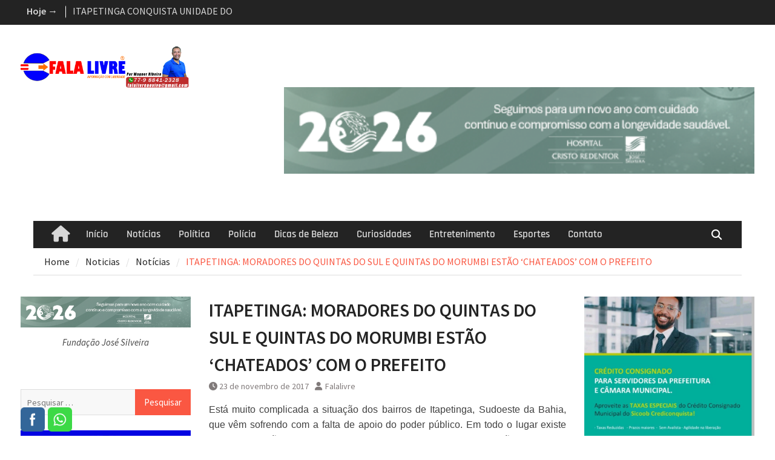

--- FILE ---
content_type: text/html; charset=UTF-8
request_url: https://falalivre.com.br/itapetinga-moradores-do-quintas-do-sul-e-quintas-do-morumbi-estao-chateados-com-o-prefeito/
body_size: 21137
content:
<!DOCTYPE html> <html lang="pt-BR"><head>
		    <meta charset="UTF-8">
	    <meta name="viewport" content="width=device-width, initial-scale=1">
	    <link rel="profile" href="https://gmpg.org/xfn/11">
	    <link rel="pingback" href="https://falalivre.com.br/xmlrpc.php">
	    
<meta name='robots' content='index, follow, max-image-preview:large, max-snippet:-1, max-video-preview:-1' />
	<style>img:is([sizes="auto" i], [sizes^="auto," i]) { contain-intrinsic-size: 3000px 1500px }</style>
	
	<!-- This site is optimized with the Yoast SEO plugin v25.7 - https://yoast.com/wordpress/plugins/seo/ -->
	<title>ITAPETINGA: MORADORES DO QUINTAS DO SUL E QUINTAS DO MORUMBI ESTÃO &#039;CHATEADOS&#039; COM O PREFEITO - Fala Livre - Noticias de Itapetinga</title>
	<link rel="canonical" href="https://falalivre.com.br/itapetinga-moradores-do-quintas-do-sul-e-quintas-do-morumbi-estao-chateados-com-o-prefeito/" />
	<meta property="og:locale" content="pt_BR" />
	<meta property="og:type" content="article" />
	<meta property="og:title" content="ITAPETINGA: MORADORES DO QUINTAS DO SUL E QUINTAS DO MORUMBI ESTÃO &#039;CHATEADOS&#039; COM O PREFEITO - Fala Livre - Noticias de Itapetinga" />
	<meta property="og:description" content="Está muito complicada a situação dos bairros de Itapetinga, Sudoeste da Bahia, que vêm sofrendo com a falta de apoio do poder público. Em todo o lugar existe uma reclamação de moradores insatisfeitos com essa administração, que muito prometeu e não consegue cumprir pelo menos com o mais básico de uma gestão. &#8216;E as críticas [&hellip;]" />
	<meta property="og:url" content="https://falalivre.com.br/itapetinga-moradores-do-quintas-do-sul-e-quintas-do-morumbi-estao-chateados-com-o-prefeito/" />
	<meta property="og:site_name" content="Fala Livre - Noticias de Itapetinga" />
	<meta property="article:publisher" content="https://www.facebook.com/FalaLivre/" />
	<meta property="article:published_time" content="2017-11-23T21:01:44+00:00" />
	<meta property="article:modified_time" content="2017-11-23T21:18:54+00:00" />
	<meta property="og:image" content="https://scontent.fvdc1-1.fna.fbcdn.net/v/t1.0-9/23755209_1705850039439124_6536950146114534934_n.jpg?oh=dd12163ddab20a84a068f12f4bd52769&amp;oe=5A8D373A" />
	<meta name="author" content="Falalivre" />
	<meta name="twitter:card" content="summary_large_image" />
	<meta name="twitter:label1" content="Escrito por" />
	<meta name="twitter:data1" content="Falalivre" />
	<meta name="twitter:label2" content="Est. tempo de leitura" />
	<meta name="twitter:data2" content="2 minutos" />
	<script type="application/ld+json" class="yoast-schema-graph">{"@context":"https://schema.org","@graph":[{"@type":"Article","@id":"https://falalivre.com.br/itapetinga-moradores-do-quintas-do-sul-e-quintas-do-morumbi-estao-chateados-com-o-prefeito/#article","isPartOf":{"@id":"https://falalivre.com.br/itapetinga-moradores-do-quintas-do-sul-e-quintas-do-morumbi-estao-chateados-com-o-prefeito/"},"author":{"name":"Falalivre","@id":"https://falalivre.com.br/#/schema/person/3442f6865e6e1ad40741b5b8cac3c3dc"},"headline":"ITAPETINGA: MORADORES DO QUINTAS DO SUL E QUINTAS DO MORUMBI ESTÃO &#8216;CHATEADOS&#8217; COM O PREFEITO","datePublished":"2017-11-23T21:01:44+00:00","dateModified":"2017-11-23T21:18:54+00:00","mainEntityOfPage":{"@id":"https://falalivre.com.br/itapetinga-moradores-do-quintas-do-sul-e-quintas-do-morumbi-estao-chateados-com-o-prefeito/"},"wordCount":381,"commentCount":2,"publisher":{"@id":"https://falalivre.com.br/#organization"},"image":{"@id":"https://falalivre.com.br/itapetinga-moradores-do-quintas-do-sul-e-quintas-do-morumbi-estao-chateados-com-o-prefeito/#primaryimage"},"thumbnailUrl":"https://scontent.fvdc1-1.fna.fbcdn.net/v/t1.0-9/23755209_1705850039439124_6536950146114534934_n.jpg?oh=dd12163ddab20a84a068f12f4bd52769&amp;oe=5A8D373A","articleSection":["Notícias"],"inLanguage":"pt-BR","potentialAction":[{"@type":"CommentAction","name":"Comment","target":["https://falalivre.com.br/itapetinga-moradores-do-quintas-do-sul-e-quintas-do-morumbi-estao-chateados-com-o-prefeito/#respond"]}]},{"@type":"WebPage","@id":"https://falalivre.com.br/itapetinga-moradores-do-quintas-do-sul-e-quintas-do-morumbi-estao-chateados-com-o-prefeito/","url":"https://falalivre.com.br/itapetinga-moradores-do-quintas-do-sul-e-quintas-do-morumbi-estao-chateados-com-o-prefeito/","name":"ITAPETINGA: MORADORES DO QUINTAS DO SUL E QUINTAS DO MORUMBI ESTÃO 'CHATEADOS' COM O PREFEITO - Fala Livre - Noticias de Itapetinga","isPartOf":{"@id":"https://falalivre.com.br/#website"},"primaryImageOfPage":{"@id":"https://falalivre.com.br/itapetinga-moradores-do-quintas-do-sul-e-quintas-do-morumbi-estao-chateados-com-o-prefeito/#primaryimage"},"image":{"@id":"https://falalivre.com.br/itapetinga-moradores-do-quintas-do-sul-e-quintas-do-morumbi-estao-chateados-com-o-prefeito/#primaryimage"},"thumbnailUrl":"https://scontent.fvdc1-1.fna.fbcdn.net/v/t1.0-9/23755209_1705850039439124_6536950146114534934_n.jpg?oh=dd12163ddab20a84a068f12f4bd52769&amp;oe=5A8D373A","datePublished":"2017-11-23T21:01:44+00:00","dateModified":"2017-11-23T21:18:54+00:00","breadcrumb":{"@id":"https://falalivre.com.br/itapetinga-moradores-do-quintas-do-sul-e-quintas-do-morumbi-estao-chateados-com-o-prefeito/#breadcrumb"},"inLanguage":"pt-BR","potentialAction":[{"@type":"ReadAction","target":["https://falalivre.com.br/itapetinga-moradores-do-quintas-do-sul-e-quintas-do-morumbi-estao-chateados-com-o-prefeito/"]}]},{"@type":"ImageObject","inLanguage":"pt-BR","@id":"https://falalivre.com.br/itapetinga-moradores-do-quintas-do-sul-e-quintas-do-morumbi-estao-chateados-com-o-prefeito/#primaryimage","url":"https://scontent.fvdc1-1.fna.fbcdn.net/v/t1.0-9/23755209_1705850039439124_6536950146114534934_n.jpg?oh=dd12163ddab20a84a068f12f4bd52769&amp;oe=5A8D373A","contentUrl":"https://scontent.fvdc1-1.fna.fbcdn.net/v/t1.0-9/23755209_1705850039439124_6536950146114534934_n.jpg?oh=dd12163ddab20a84a068f12f4bd52769&amp;oe=5A8D373A"},{"@type":"BreadcrumbList","@id":"https://falalivre.com.br/itapetinga-moradores-do-quintas-do-sul-e-quintas-do-morumbi-estao-chateados-com-o-prefeito/#breadcrumb","itemListElement":[{"@type":"ListItem","position":1,"name":"Início","item":"https://falalivre.com.br/"},{"@type":"ListItem","position":2,"name":"ITAPETINGA: MORADORES DO QUINTAS DO SUL E QUINTAS DO MORUMBI ESTÃO &#8216;CHATEADOS&#8217; COM O PREFEITO"}]},{"@type":"WebSite","@id":"https://falalivre.com.br/#website","url":"https://falalivre.com.br/","name":"Fala Livre - Noticias de Itapetinga","description":"","publisher":{"@id":"https://falalivre.com.br/#organization"},"potentialAction":[{"@type":"SearchAction","target":{"@type":"EntryPoint","urlTemplate":"https://falalivre.com.br/?s={search_term_string}"},"query-input":{"@type":"PropertyValueSpecification","valueRequired":true,"valueName":"search_term_string"}}],"inLanguage":"pt-BR"},{"@type":"Organization","@id":"https://falalivre.com.br/#organization","name":"Fala Livre - Noticias de Itapetinga","url":"https://falalivre.com.br/","logo":{"@type":"ImageObject","inLanguage":"pt-BR","@id":"https://falalivre.com.br/#/schema/logo/image/","url":"https://falalivre.com.br/wp-content/uploads/2017/09/wagner-2.png","contentUrl":"https://falalivre.com.br/wp-content/uploads/2017/09/wagner-2.png","width":944,"height":237,"caption":"Fala Livre - Noticias de Itapetinga"},"image":{"@id":"https://falalivre.com.br/#/schema/logo/image/"},"sameAs":["https://www.facebook.com/FalaLivre/"]},{"@type":"Person","@id":"https://falalivre.com.br/#/schema/person/3442f6865e6e1ad40741b5b8cac3c3dc","name":"Falalivre","url":"https://falalivre.com.br/author/falalivre/"}]}</script>
	<!-- / Yoast SEO plugin. -->


<link rel="alternate" type="application/rss+xml" title="Feed para Fala Livre - Noticias de Itapetinga &raquo;" href="https://falalivre.com.br/feed/" />
<link rel="alternate" type="application/rss+xml" title="Feed de comentários para Fala Livre - Noticias de Itapetinga &raquo;" href="https://falalivre.com.br/comments/feed/" />
<link rel="alternate" type="application/rss+xml" title="Feed de comentários para Fala Livre - Noticias de Itapetinga &raquo; ITAPETINGA: MORADORES DO QUINTAS DO SUL E QUINTAS DO MORUMBI ESTÃO &#8216;CHATEADOS&#8217; COM O PREFEITO" href="https://falalivre.com.br/itapetinga-moradores-do-quintas-do-sul-e-quintas-do-morumbi-estao-chateados-com-o-prefeito/feed/" />
<script type="text/javascript">
/* <![CDATA[ */
window._wpemojiSettings = {"baseUrl":"https:\/\/s.w.org\/images\/core\/emoji\/16.0.1\/72x72\/","ext":".png","svgUrl":"https:\/\/s.w.org\/images\/core\/emoji\/16.0.1\/svg\/","svgExt":".svg","source":{"concatemoji":"https:\/\/falalivre.com.br\/wp-includes\/js\/wp-emoji-release.min.js?ver=6.8.2"}};
/*! This file is auto-generated */
!function(s,n){var o,i,e;function c(e){try{var t={supportTests:e,timestamp:(new Date).valueOf()};sessionStorage.setItem(o,JSON.stringify(t))}catch(e){}}function p(e,t,n){e.clearRect(0,0,e.canvas.width,e.canvas.height),e.fillText(t,0,0);var t=new Uint32Array(e.getImageData(0,0,e.canvas.width,e.canvas.height).data),a=(e.clearRect(0,0,e.canvas.width,e.canvas.height),e.fillText(n,0,0),new Uint32Array(e.getImageData(0,0,e.canvas.width,e.canvas.height).data));return t.every(function(e,t){return e===a[t]})}function u(e,t){e.clearRect(0,0,e.canvas.width,e.canvas.height),e.fillText(t,0,0);for(var n=e.getImageData(16,16,1,1),a=0;a<n.data.length;a++)if(0!==n.data[a])return!1;return!0}function f(e,t,n,a){switch(t){case"flag":return n(e,"\ud83c\udff3\ufe0f\u200d\u26a7\ufe0f","\ud83c\udff3\ufe0f\u200b\u26a7\ufe0f")?!1:!n(e,"\ud83c\udde8\ud83c\uddf6","\ud83c\udde8\u200b\ud83c\uddf6")&&!n(e,"\ud83c\udff4\udb40\udc67\udb40\udc62\udb40\udc65\udb40\udc6e\udb40\udc67\udb40\udc7f","\ud83c\udff4\u200b\udb40\udc67\u200b\udb40\udc62\u200b\udb40\udc65\u200b\udb40\udc6e\u200b\udb40\udc67\u200b\udb40\udc7f");case"emoji":return!a(e,"\ud83e\udedf")}return!1}function g(e,t,n,a){var r="undefined"!=typeof WorkerGlobalScope&&self instanceof WorkerGlobalScope?new OffscreenCanvas(300,150):s.createElement("canvas"),o=r.getContext("2d",{willReadFrequently:!0}),i=(o.textBaseline="top",o.font="600 32px Arial",{});return e.forEach(function(e){i[e]=t(o,e,n,a)}),i}function t(e){var t=s.createElement("script");t.src=e,t.defer=!0,s.head.appendChild(t)}"undefined"!=typeof Promise&&(o="wpEmojiSettingsSupports",i=["flag","emoji"],n.supports={everything:!0,everythingExceptFlag:!0},e=new Promise(function(e){s.addEventListener("DOMContentLoaded",e,{once:!0})}),new Promise(function(t){var n=function(){try{var e=JSON.parse(sessionStorage.getItem(o));if("object"==typeof e&&"number"==typeof e.timestamp&&(new Date).valueOf()<e.timestamp+604800&&"object"==typeof e.supportTests)return e.supportTests}catch(e){}return null}();if(!n){if("undefined"!=typeof Worker&&"undefined"!=typeof OffscreenCanvas&&"undefined"!=typeof URL&&URL.createObjectURL&&"undefined"!=typeof Blob)try{var e="postMessage("+g.toString()+"("+[JSON.stringify(i),f.toString(),p.toString(),u.toString()].join(",")+"));",a=new Blob([e],{type:"text/javascript"}),r=new Worker(URL.createObjectURL(a),{name:"wpTestEmojiSupports"});return void(r.onmessage=function(e){c(n=e.data),r.terminate(),t(n)})}catch(e){}c(n=g(i,f,p,u))}t(n)}).then(function(e){for(var t in e)n.supports[t]=e[t],n.supports.everything=n.supports.everything&&n.supports[t],"flag"!==t&&(n.supports.everythingExceptFlag=n.supports.everythingExceptFlag&&n.supports[t]);n.supports.everythingExceptFlag=n.supports.everythingExceptFlag&&!n.supports.flag,n.DOMReady=!1,n.readyCallback=function(){n.DOMReady=!0}}).then(function(){return e}).then(function(){var e;n.supports.everything||(n.readyCallback(),(e=n.source||{}).concatemoji?t(e.concatemoji):e.wpemoji&&e.twemoji&&(t(e.twemoji),t(e.wpemoji)))}))}((window,document),window._wpemojiSettings);
/* ]]> */
</script>
<link rel='stylesheet' id='dashicons-css' href='https://falalivre.com.br/wp-includes/css/dashicons.min.css?ver=6.8.2' type='text/css' media='all' />
<link rel='stylesheet' id='post-views-counter-frontend-css' href='https://falalivre.com.br/wp-content/plugins/post-views-counter/css/frontend.min.css?ver=1.5.5' type='text/css' media='all' />
<style id='wp-emoji-styles-inline-css' type='text/css'>

	img.wp-smiley, img.emoji {
		display: inline !important;
		border: none !important;
		box-shadow: none !important;
		height: 1em !important;
		width: 1em !important;
		margin: 0 0.07em !important;
		vertical-align: -0.1em !important;
		background: none !important;
		padding: 0 !important;
	}
</style>
<link rel='stylesheet' id='wp-block-library-css' href='https://falalivre.com.br/wp-includes/css/dist/block-library/style.min.css?ver=6.8.2' type='text/css' media='all' />
<style id='wp-block-library-theme-inline-css' type='text/css'>
.wp-block-audio :where(figcaption){color:#555;font-size:13px;text-align:center}.is-dark-theme .wp-block-audio :where(figcaption){color:#ffffffa6}.wp-block-audio{margin:0 0 1em}.wp-block-code{border:1px solid #ccc;border-radius:4px;font-family:Menlo,Consolas,monaco,monospace;padding:.8em 1em}.wp-block-embed :where(figcaption){color:#555;font-size:13px;text-align:center}.is-dark-theme .wp-block-embed :where(figcaption){color:#ffffffa6}.wp-block-embed{margin:0 0 1em}.blocks-gallery-caption{color:#555;font-size:13px;text-align:center}.is-dark-theme .blocks-gallery-caption{color:#ffffffa6}:root :where(.wp-block-image figcaption){color:#555;font-size:13px;text-align:center}.is-dark-theme :root :where(.wp-block-image figcaption){color:#ffffffa6}.wp-block-image{margin:0 0 1em}.wp-block-pullquote{border-bottom:4px solid;border-top:4px solid;color:currentColor;margin-bottom:1.75em}.wp-block-pullquote cite,.wp-block-pullquote footer,.wp-block-pullquote__citation{color:currentColor;font-size:.8125em;font-style:normal;text-transform:uppercase}.wp-block-quote{border-left:.25em solid;margin:0 0 1.75em;padding-left:1em}.wp-block-quote cite,.wp-block-quote footer{color:currentColor;font-size:.8125em;font-style:normal;position:relative}.wp-block-quote:where(.has-text-align-right){border-left:none;border-right:.25em solid;padding-left:0;padding-right:1em}.wp-block-quote:where(.has-text-align-center){border:none;padding-left:0}.wp-block-quote.is-large,.wp-block-quote.is-style-large,.wp-block-quote:where(.is-style-plain){border:none}.wp-block-search .wp-block-search__label{font-weight:700}.wp-block-search__button{border:1px solid #ccc;padding:.375em .625em}:where(.wp-block-group.has-background){padding:1.25em 2.375em}.wp-block-separator.has-css-opacity{opacity:.4}.wp-block-separator{border:none;border-bottom:2px solid;margin-left:auto;margin-right:auto}.wp-block-separator.has-alpha-channel-opacity{opacity:1}.wp-block-separator:not(.is-style-wide):not(.is-style-dots){width:100px}.wp-block-separator.has-background:not(.is-style-dots){border-bottom:none;height:1px}.wp-block-separator.has-background:not(.is-style-wide):not(.is-style-dots){height:2px}.wp-block-table{margin:0 0 1em}.wp-block-table td,.wp-block-table th{word-break:normal}.wp-block-table :where(figcaption){color:#555;font-size:13px;text-align:center}.is-dark-theme .wp-block-table :where(figcaption){color:#ffffffa6}.wp-block-video :where(figcaption){color:#555;font-size:13px;text-align:center}.is-dark-theme .wp-block-video :where(figcaption){color:#ffffffa6}.wp-block-video{margin:0 0 1em}:root :where(.wp-block-template-part.has-background){margin-bottom:0;margin-top:0;padding:1.25em 2.375em}
</style>
<style id='classic-theme-styles-inline-css' type='text/css'>
/*! This file is auto-generated */
.wp-block-button__link{color:#fff;background-color:#32373c;border-radius:9999px;box-shadow:none;text-decoration:none;padding:calc(.667em + 2px) calc(1.333em + 2px);font-size:1.125em}.wp-block-file__button{background:#32373c;color:#fff;text-decoration:none}
</style>
<style id='global-styles-inline-css' type='text/css'>
:root{--wp--preset--aspect-ratio--square: 1;--wp--preset--aspect-ratio--4-3: 4/3;--wp--preset--aspect-ratio--3-4: 3/4;--wp--preset--aspect-ratio--3-2: 3/2;--wp--preset--aspect-ratio--2-3: 2/3;--wp--preset--aspect-ratio--16-9: 16/9;--wp--preset--aspect-ratio--9-16: 9/16;--wp--preset--color--black: #111111;--wp--preset--color--cyan-bluish-gray: #abb8c3;--wp--preset--color--white: #ffffff;--wp--preset--color--pale-pink: #f78da7;--wp--preset--color--vivid-red: #cf2e2e;--wp--preset--color--luminous-vivid-orange: #ff6900;--wp--preset--color--luminous-vivid-amber: #fcb900;--wp--preset--color--light-green-cyan: #7bdcb5;--wp--preset--color--vivid-green-cyan: #00d084;--wp--preset--color--pale-cyan-blue: #8ed1fc;--wp--preset--color--vivid-cyan-blue: #0693e3;--wp--preset--color--vivid-purple: #9b51e0;--wp--preset--color--gray: #f4f4f4;--wp--preset--color--blue: #1b8be0;--wp--preset--color--orange: #fa5742;--wp--preset--gradient--vivid-cyan-blue-to-vivid-purple: linear-gradient(135deg,rgba(6,147,227,1) 0%,rgb(155,81,224) 100%);--wp--preset--gradient--light-green-cyan-to-vivid-green-cyan: linear-gradient(135deg,rgb(122,220,180) 0%,rgb(0,208,130) 100%);--wp--preset--gradient--luminous-vivid-amber-to-luminous-vivid-orange: linear-gradient(135deg,rgba(252,185,0,1) 0%,rgba(255,105,0,1) 100%);--wp--preset--gradient--luminous-vivid-orange-to-vivid-red: linear-gradient(135deg,rgba(255,105,0,1) 0%,rgb(207,46,46) 100%);--wp--preset--gradient--very-light-gray-to-cyan-bluish-gray: linear-gradient(135deg,rgb(238,238,238) 0%,rgb(169,184,195) 100%);--wp--preset--gradient--cool-to-warm-spectrum: linear-gradient(135deg,rgb(74,234,220) 0%,rgb(151,120,209) 20%,rgb(207,42,186) 40%,rgb(238,44,130) 60%,rgb(251,105,98) 80%,rgb(254,248,76) 100%);--wp--preset--gradient--blush-light-purple: linear-gradient(135deg,rgb(255,206,236) 0%,rgb(152,150,240) 100%);--wp--preset--gradient--blush-bordeaux: linear-gradient(135deg,rgb(254,205,165) 0%,rgb(254,45,45) 50%,rgb(107,0,62) 100%);--wp--preset--gradient--luminous-dusk: linear-gradient(135deg,rgb(255,203,112) 0%,rgb(199,81,192) 50%,rgb(65,88,208) 100%);--wp--preset--gradient--pale-ocean: linear-gradient(135deg,rgb(255,245,203) 0%,rgb(182,227,212) 50%,rgb(51,167,181) 100%);--wp--preset--gradient--electric-grass: linear-gradient(135deg,rgb(202,248,128) 0%,rgb(113,206,126) 100%);--wp--preset--gradient--midnight: linear-gradient(135deg,rgb(2,3,129) 0%,rgb(40,116,252) 100%);--wp--preset--font-size--small: 14px;--wp--preset--font-size--medium: 20px;--wp--preset--font-size--large: 42px;--wp--preset--font-size--x-large: 42px;--wp--preset--font-size--normal: 18px;--wp--preset--font-size--huge: 54px;--wp--preset--spacing--20: 0.44rem;--wp--preset--spacing--30: 0.67rem;--wp--preset--spacing--40: 1rem;--wp--preset--spacing--50: 1.5rem;--wp--preset--spacing--60: 2.25rem;--wp--preset--spacing--70: 3.38rem;--wp--preset--spacing--80: 5.06rem;--wp--preset--shadow--natural: 6px 6px 9px rgba(0, 0, 0, 0.2);--wp--preset--shadow--deep: 12px 12px 50px rgba(0, 0, 0, 0.4);--wp--preset--shadow--sharp: 6px 6px 0px rgba(0, 0, 0, 0.2);--wp--preset--shadow--outlined: 6px 6px 0px -3px rgba(255, 255, 255, 1), 6px 6px rgba(0, 0, 0, 1);--wp--preset--shadow--crisp: 6px 6px 0px rgba(0, 0, 0, 1);}:where(.is-layout-flex){gap: 0.5em;}:where(.is-layout-grid){gap: 0.5em;}body .is-layout-flex{display: flex;}.is-layout-flex{flex-wrap: wrap;align-items: center;}.is-layout-flex > :is(*, div){margin: 0;}body .is-layout-grid{display: grid;}.is-layout-grid > :is(*, div){margin: 0;}:where(.wp-block-columns.is-layout-flex){gap: 2em;}:where(.wp-block-columns.is-layout-grid){gap: 2em;}:where(.wp-block-post-template.is-layout-flex){gap: 1.25em;}:where(.wp-block-post-template.is-layout-grid){gap: 1.25em;}.has-black-color{color: var(--wp--preset--color--black) !important;}.has-cyan-bluish-gray-color{color: var(--wp--preset--color--cyan-bluish-gray) !important;}.has-white-color{color: var(--wp--preset--color--white) !important;}.has-pale-pink-color{color: var(--wp--preset--color--pale-pink) !important;}.has-vivid-red-color{color: var(--wp--preset--color--vivid-red) !important;}.has-luminous-vivid-orange-color{color: var(--wp--preset--color--luminous-vivid-orange) !important;}.has-luminous-vivid-amber-color{color: var(--wp--preset--color--luminous-vivid-amber) !important;}.has-light-green-cyan-color{color: var(--wp--preset--color--light-green-cyan) !important;}.has-vivid-green-cyan-color{color: var(--wp--preset--color--vivid-green-cyan) !important;}.has-pale-cyan-blue-color{color: var(--wp--preset--color--pale-cyan-blue) !important;}.has-vivid-cyan-blue-color{color: var(--wp--preset--color--vivid-cyan-blue) !important;}.has-vivid-purple-color{color: var(--wp--preset--color--vivid-purple) !important;}.has-black-background-color{background-color: var(--wp--preset--color--black) !important;}.has-cyan-bluish-gray-background-color{background-color: var(--wp--preset--color--cyan-bluish-gray) !important;}.has-white-background-color{background-color: var(--wp--preset--color--white) !important;}.has-pale-pink-background-color{background-color: var(--wp--preset--color--pale-pink) !important;}.has-vivid-red-background-color{background-color: var(--wp--preset--color--vivid-red) !important;}.has-luminous-vivid-orange-background-color{background-color: var(--wp--preset--color--luminous-vivid-orange) !important;}.has-luminous-vivid-amber-background-color{background-color: var(--wp--preset--color--luminous-vivid-amber) !important;}.has-light-green-cyan-background-color{background-color: var(--wp--preset--color--light-green-cyan) !important;}.has-vivid-green-cyan-background-color{background-color: var(--wp--preset--color--vivid-green-cyan) !important;}.has-pale-cyan-blue-background-color{background-color: var(--wp--preset--color--pale-cyan-blue) !important;}.has-vivid-cyan-blue-background-color{background-color: var(--wp--preset--color--vivid-cyan-blue) !important;}.has-vivid-purple-background-color{background-color: var(--wp--preset--color--vivid-purple) !important;}.has-black-border-color{border-color: var(--wp--preset--color--black) !important;}.has-cyan-bluish-gray-border-color{border-color: var(--wp--preset--color--cyan-bluish-gray) !important;}.has-white-border-color{border-color: var(--wp--preset--color--white) !important;}.has-pale-pink-border-color{border-color: var(--wp--preset--color--pale-pink) !important;}.has-vivid-red-border-color{border-color: var(--wp--preset--color--vivid-red) !important;}.has-luminous-vivid-orange-border-color{border-color: var(--wp--preset--color--luminous-vivid-orange) !important;}.has-luminous-vivid-amber-border-color{border-color: var(--wp--preset--color--luminous-vivid-amber) !important;}.has-light-green-cyan-border-color{border-color: var(--wp--preset--color--light-green-cyan) !important;}.has-vivid-green-cyan-border-color{border-color: var(--wp--preset--color--vivid-green-cyan) !important;}.has-pale-cyan-blue-border-color{border-color: var(--wp--preset--color--pale-cyan-blue) !important;}.has-vivid-cyan-blue-border-color{border-color: var(--wp--preset--color--vivid-cyan-blue) !important;}.has-vivid-purple-border-color{border-color: var(--wp--preset--color--vivid-purple) !important;}.has-vivid-cyan-blue-to-vivid-purple-gradient-background{background: var(--wp--preset--gradient--vivid-cyan-blue-to-vivid-purple) !important;}.has-light-green-cyan-to-vivid-green-cyan-gradient-background{background: var(--wp--preset--gradient--light-green-cyan-to-vivid-green-cyan) !important;}.has-luminous-vivid-amber-to-luminous-vivid-orange-gradient-background{background: var(--wp--preset--gradient--luminous-vivid-amber-to-luminous-vivid-orange) !important;}.has-luminous-vivid-orange-to-vivid-red-gradient-background{background: var(--wp--preset--gradient--luminous-vivid-orange-to-vivid-red) !important;}.has-very-light-gray-to-cyan-bluish-gray-gradient-background{background: var(--wp--preset--gradient--very-light-gray-to-cyan-bluish-gray) !important;}.has-cool-to-warm-spectrum-gradient-background{background: var(--wp--preset--gradient--cool-to-warm-spectrum) !important;}.has-blush-light-purple-gradient-background{background: var(--wp--preset--gradient--blush-light-purple) !important;}.has-blush-bordeaux-gradient-background{background: var(--wp--preset--gradient--blush-bordeaux) !important;}.has-luminous-dusk-gradient-background{background: var(--wp--preset--gradient--luminous-dusk) !important;}.has-pale-ocean-gradient-background{background: var(--wp--preset--gradient--pale-ocean) !important;}.has-electric-grass-gradient-background{background: var(--wp--preset--gradient--electric-grass) !important;}.has-midnight-gradient-background{background: var(--wp--preset--gradient--midnight) !important;}.has-small-font-size{font-size: var(--wp--preset--font-size--small) !important;}.has-medium-font-size{font-size: var(--wp--preset--font-size--medium) !important;}.has-large-font-size{font-size: var(--wp--preset--font-size--large) !important;}.has-x-large-font-size{font-size: var(--wp--preset--font-size--x-large) !important;}
:where(.wp-block-post-template.is-layout-flex){gap: 1.25em;}:where(.wp-block-post-template.is-layout-grid){gap: 1.25em;}
:where(.wp-block-columns.is-layout-flex){gap: 2em;}:where(.wp-block-columns.is-layout-grid){gap: 2em;}
:root :where(.wp-block-pullquote){font-size: 1.5em;line-height: 1.6;}
</style>
<link rel='stylesheet' id='contact-form-7-css' href='https://falalivre.com.br/wp-content/plugins/contact-form-7/includes/css/styles.css?ver=6.1.1' type='text/css' media='all' />
<link rel='stylesheet' id='SFSImainCss-css' href='https://falalivre.com.br/wp-content/plugins/ultimate-social-media-icons/css/sfsi-style.css?ver=2.9.5' type='text/css' media='all' />
<link rel='stylesheet' id='font-awesome-css' href='https://falalivre.com.br/wp-content/themes/magazine-plus/third-party/font-awesome/css/all.min.css?ver=6.7.2' type='text/css' media='all' />
<link rel='stylesheet' id='magazine-plus-google-fonts-css' href='https://falalivre.com.br/wp-content/fonts/10a6c84504820713ff98c5a63c672733.css' type='text/css' media='all' />
<link rel='stylesheet' id='magazine-plus-style-css' href='https://falalivre.com.br/wp-content/themes/magazine-plus/style.css?ver=20250629-91018' type='text/css' media='all' />
<link rel='stylesheet' id='magazine-plus-block-style-css' href='https://falalivre.com.br/wp-content/themes/magazine-plus/css/blocks.css?ver=20250629-91018' type='text/css' media='all' />
<link rel='stylesheet' id='wp-pagenavi-css' href='https://falalivre.com.br/wp-content/plugins/wp-pagenavi/pagenavi-css.css?ver=2.70' type='text/css' media='all' />
<script type="text/javascript" src="https://falalivre.com.br/wp-includes/js/jquery/jquery.min.js?ver=3.7.1" id="jquery-core-js"></script>
<script type="text/javascript" src="https://falalivre.com.br/wp-includes/js/jquery/jquery-migrate.min.js?ver=3.4.1" id="jquery-migrate-js"></script>
<link rel="https://api.w.org/" href="https://falalivre.com.br/wp-json/" /><link rel="alternate" title="JSON" type="application/json" href="https://falalivre.com.br/wp-json/wp/v2/posts/26767" /><link rel="EditURI" type="application/rsd+xml" title="RSD" href="https://falalivre.com.br/xmlrpc.php?rsd" />
<meta name="generator" content="WordPress 6.8.2" />
<link rel='shortlink' href='https://falalivre.com.br/?p=26767' />
<link rel="alternate" title="oEmbed (JSON)" type="application/json+oembed" href="https://falalivre.com.br/wp-json/oembed/1.0/embed?url=https%3A%2F%2Ffalalivre.com.br%2Fitapetinga-moradores-do-quintas-do-sul-e-quintas-do-morumbi-estao-chateados-com-o-prefeito%2F" />
<link rel="alternate" title="oEmbed (XML)" type="text/xml+oembed" href="https://falalivre.com.br/wp-json/oembed/1.0/embed?url=https%3A%2F%2Ffalalivre.com.br%2Fitapetinga-moradores-do-quintas-do-sul-e-quintas-do-morumbi-estao-chateados-com-o-prefeito%2F&#038;format=xml" />
<meta name="follow.[base64]" content="81kLAzXE5MwmfCuz9ArG"/><link rel="icon" href="https://falalivre.com.br/wp-content/uploads/2017/08/cropped-arte-logo-32x32.jpg" sizes="32x32" />
<link rel="icon" href="https://falalivre.com.br/wp-content/uploads/2017/08/cropped-arte-logo-192x192.jpg" sizes="192x192" />
<link rel="apple-touch-icon" href="https://falalivre.com.br/wp-content/uploads/2017/08/cropped-arte-logo-180x180.jpg" />
<meta name="msapplication-TileImage" content="https://falalivre.com.br/wp-content/uploads/2017/08/cropped-arte-logo-270x270.jpg" />
</head>

<body data-rsssl=1 class="wp-singular post-template-default single single-post postid-26767 single-format-standard wp-custom-logo wp-embed-responsive wp-theme-magazine-plus sfsi_actvite_theme_flat_squared group-blog global-layout-three-columns three-columns-enabled">

	
	<div id="page" class="hfeed site"><a class="skip-link screen-reader-text" href="#content">Skip to content</a>
    		<div id="tophead">
			<div class="container">
													<div class="top-news">
						<span class="top-news-title">
												Hoje →						</span>
								<div id="news-ticker">
			<div class="news-ticker-inner-wrap">
									<div class="list">
						<a href="https://falalivre.com.br/comercio-de-itapetinga-cresce-acima-da-media-nacional-e-reforca-ambiente-favoravel-aos-negocios/">COMÉRCIO DE ITAPETINGA CRESCE ACIMA DA MÉDIA NACIONAL E REFORÇA AMBIENTE FAVORÁVEL AOS NEGÓCIOS</a>
					</div>
									<div class="list">
						<a href="https://falalivre.com.br/itapetinga-conquista-unidade-do-corpo-de-bombeiros-um-marco-historico-para-o-municipio/">ITAPETINGA CONQUISTA UNIDADE DO CORPO DE BOMBEIROS: UM MARCO HISTÓRICO PARA O MUNICÍPIO</a>
					</div>
									<div class="list">
						<a href="https://falalivre.com.br/trump-diz-que-eua-vao-controlar-venezuela-ate-que-situacao-seja-resolvida/">TRUMP DIZ QUE EUA VÃO CONTROLAR VENEZUELA &#8220;ATÉ QUE SITUAÇÃO SEJA RESOLVIDA&#8221;</a>
					</div>
									<div class="list">
						<a href="https://falalivre.com.br/podcast-92-3-analisa-dados-do-caged-e-confirma-protagonismo-de-itapetinga-na-geracao-de-empregos-na-bahia/">PODCAST 92.3 ANALISA DADOS DO CAGED E CONFIRMA PROTAGONISMO DE ITAPETINGA NA GERAÇÃO DE EMPREGOS NA BAHIA</a>
					</div>
									<div class="list">
						<a href="https://falalivre.com.br/prefeito-eduardo-hagge-ressalta-forca-da-equipe-tecnica-e-consolida-novo-ciclo-de-desenvolvimento-para-itapetinga/">PREFEITO EDUARDO HAGGE RESSALTA FORÇA DA EQUIPE TÉCNICA E CONSOLIDA NOVO CICLO DE DESENVOLVIMENTO PARA ITAPETINGA</a>
					</div>
									<div class="list">
						<a href="https://falalivre.com.br/fundacao-jose-silveira-reforca-atuacao-ambiental-no-vii-encontro-interinstitucional/">FUNDAÇÃO JOSÉ SILVEIRA REFORÇA ATUAÇÃO AMBIENTAL NO VII ENCONTRO INTERINSTITUCIONAL </a>
					</div>
									<div class="list">
						<a href="https://falalivre.com.br/cnh-social-nova-lei-amplia-acesso-a-habilitacao-para-pessoas-de-baixa-renda-e-promove-autonomia-das-mulheres/">CNH SOCIAL: NOVA LEI AMPLIA ACESSO À HABILITAÇÃO PARA PESSOAS DE BAIXA RENDA E PROMOVE AUTONOMIA DAS MULHERES    </a>
					</div>
							</div> <!-- .news-ticker-inner-wrap -->
		</div><!-- #news-ticker -->
							</div> <!-- #top-news -->
				
								


			</div><!-- .container -->
		</div><!-- #tophead -->
		<header id="masthead" class="site-header" role="banner"><div class="container"><div class="inner-wrapper">			    <div class="site-branding">

			<a href="https://falalivre.com.br/" class="custom-logo-link" rel="home"><img width="944" height="237" src="https://falalivre.com.br/wp-content/uploads/2017/09/wagner-2.png" class="custom-logo" alt="Fala Livre &#8211; Noticias de Itapetinga" decoding="async" fetchpriority="high" srcset="https://falalivre.com.br/wp-content/uploads/2017/09/wagner-2.png 944w, https://falalivre.com.br/wp-content/uploads/2017/09/wagner-2-300x75.png 300w, https://falalivre.com.br/wp-content/uploads/2017/09/wagner-2-768x193.png 768w, https://falalivre.com.br/wp-content/uploads/2017/09/wagner-2-370x93.png 370w" sizes="(max-width: 944px) 100vw, 944px" /></a>
										    </div><!-- .site-branding -->
	    <div id="header-widget">
		    		    	<div id="header-right-widget-area">
			    	<aside id="block-8" class="widget widget_block">
<div class="wp-block-group"><div class="wp-block-group__inner-container is-layout-constrained wp-block-group-is-layout-constrained"></div></div>
</aside><aside id="block-40" class="widget widget_block widget_media_gallery">
<figure class="wp-block-gallery has-nested-images columns-default is-cropped wp-block-gallery-1 is-layout-flex wp-block-gallery-is-layout-flex"></figure>
</aside><aside id="block-42" class="widget widget_block widget_media_gallery">
<figure class="wp-block-gallery has-nested-images columns-default is-cropped wp-block-gallery-2 is-layout-flex wp-block-gallery-is-layout-flex">
<figure class="wp-block-image size-large"><img decoding="async" width="490" height="90" data-id="41043" src="https://falalivre.com.br/wp-content/uploads/2025/12/Fundacao-banner-2026-1.png" alt="" class="wp-image-41043" srcset="https://falalivre.com.br/wp-content/uploads/2025/12/Fundacao-banner-2026-1.png 490w, https://falalivre.com.br/wp-content/uploads/2025/12/Fundacao-banner-2026-1-300x55.png 300w, https://falalivre.com.br/wp-content/uploads/2025/12/Fundacao-banner-2026-1-370x68.png 370w" sizes="(max-width: 490px) 100vw, 490px" /></figure>
</figure>
</aside><aside id="block-43" class="widget widget_block widget_media_image"></aside>		    	</div><!-- #header-right-widget-area -->
		    
	    </div><!-- .right-header -->
	        </div> <!-- .inner-wrapper --></div><!-- .container --></header><!-- #masthead -->	    <div id="main-nav" class="clear-fix">
	    	<div class="container">
		        <nav id="site-navigation" class="main-navigation" role="navigation">
		        	<button class="menu-toggle" aria-controls="primary-menu" aria-expanded="false">
		          	<i class="fa fa-bars"></i>
		          	<i class="fa fa-close"></i>
					Menu</button>
		            <div class="wrap-menu-content">
						<div class="menu-inicio-container"><ul id="primary-menu" class="menu"><li class="home-menu"><a href="https://falalivre.com.br/"><span class="screen-reader-text">Home</span></a></li><li id="menu-item-66" class="menu-item menu-item-type-custom menu-item-object-custom menu-item-home menu-item-66"><a href="https://falalivre.com.br">Início</a></li>
<li id="menu-item-95" class="menu-item menu-item-type-taxonomy menu-item-object-category current-post-ancestor menu-item-95"><a href="https://falalivre.com.br/noticias/">Notícias</a></li>
<li id="menu-item-94" class="menu-item menu-item-type-taxonomy menu-item-object-category menu-item-94"><a href="https://falalivre.com.br/politica/">Política</a></li>
<li id="menu-item-97" class="menu-item menu-item-type-taxonomy menu-item-object-category menu-item-97"><a href="https://falalivre.com.br/policia/">Polícia</a></li>
<li id="menu-item-25607" class="menu-item menu-item-type-taxonomy menu-item-object-category menu-item-25607"><a href="https://falalivre.com.br/dicas-de-beleza/">Dicas de Beleza</a></li>
<li id="menu-item-25606" class="menu-item menu-item-type-taxonomy menu-item-object-category menu-item-25606"><a href="https://falalivre.com.br/curiosidades/">Curiosidades</a></li>
<li id="menu-item-96" class="menu-item menu-item-type-taxonomy menu-item-object-category menu-item-96"><a href="https://falalivre.com.br/entretenimento/">Entretenimento</a></li>
<li id="menu-item-98" class="menu-item menu-item-type-taxonomy menu-item-object-category menu-item-98"><a href="https://falalivre.com.br/esportes/">Esportes</a></li>
<li id="menu-item-93" class="menu-item menu-item-type-post_type menu-item-object-page menu-item-93"><a href="https://falalivre.com.br/contato/">Contato</a></li>
</ul></div>						<div class="main-navigation-search">
			        		<form role="search" method="get" class="search-form" action="https://falalivre.com.br/">
				<label>
					<span class="screen-reader-text">Pesquisar por:</span>
					<input type="search" class="search-field" placeholder="Pesquisar &hellip;" value="" name="s" />
				</label>
				<input type="submit" class="search-submit" value="Pesquisar" />
			</form>			        	</div><!-- .search-box-wrap -->
		            </div><!-- .menu-content -->
		        </nav><!-- #site-navigation -->
		        <div class="header-search-box">
		        	<a href="#" class="search-icon"><i class="fa fa-search"></i></a>
		        	<div class="search-box-wrap">
		        		<form role="search" method="get" class="search-form" action="https://falalivre.com.br/">
				<label>
					<span class="screen-reader-text">Pesquisar por:</span>
					<input type="search" class="search-field" placeholder="Pesquisar &hellip;" value="" name="s" />
				</label>
				<input type="submit" class="search-submit" value="Pesquisar" />
			</form>		        	</div><!-- .search-box-wrap -->
		        </div><!-- .header-search-box -->

	        </div> <!-- .container -->
	    </div> <!-- #main-nav -->
		
	<div id="breadcrumb"><div class="container"><div role="navigation" aria-label="Breadcrumbs" class="breadcrumb-trail breadcrumbs" itemprop="breadcrumb"><ul class="trail-items" itemscope itemtype="http://schema.org/BreadcrumbList"><meta name="numberOfItems" content="3" /><meta name="itemListOrder" content="Ascending" /><li itemprop="itemListElement" itemscope itemtype="http://schema.org/ListItem" class="trail-item trail-begin"><a href="https://falalivre.com.br/" rel="home" itemprop="item"><span itemprop="name">Home</span></a><meta itemprop="position" content="1" /></li><li itemprop="itemListElement" itemscope itemtype="http://schema.org/ListItem" class="trail-item"><a href="https://falalivre.com.br/noticias/" itemprop="item"><span itemprop="name">Noticias</span></a><meta itemprop="position" content="2" /></li><li itemprop="itemListElement" itemscope itemtype="http://schema.org/ListItem" class="trail-item"><a href="https://falalivre.com.br/noticias/fala-livre/" itemprop="item"><span itemprop="name">Notícias</span></a><meta itemprop="position" content="3" /></li><li class="trail-item trail-end">ITAPETINGA: MORADORES DO QUINTAS DO SUL E QUINTAS DO MORUMBI ESTÃO &#8216;CHATEADOS&#8217; COM O PREFEITO</li></ul></div></div><!-- .container --></div><!-- #breadcrumb --><div id="content" class="site-content"><div class="container"><div class="inner-wrapper">    
	<div id="primary" class="content-area">
		<main id="main" class="site-main" role="main">

		
			
<article id="post-26767" class="post-26767 post type-post status-publish format-standard hentry category-fala-livre">
	<header class="entry-header">
		<h1 class="entry-title">ITAPETINGA: MORADORES DO QUINTAS DO SUL E QUINTAS DO MORUMBI ESTÃO &#8216;CHATEADOS&#8217; COM O PREFEITO</h1>		<div class="entry-meta">
			<span class="posted-on"><a href="https://falalivre.com.br/itapetinga-moradores-do-quintas-do-sul-e-quintas-do-morumbi-estao-chateados-com-o-prefeito/" rel="bookmark"><time class="entry-date published" datetime="2017-11-23T18:01:44-03:00">23 de novembro de 2017</time><time class="updated" datetime="2017-11-23T18:18:54-03:00">23 de novembro de 2017</time></a></span><span class="byline"> <span class="author vcard"><a class="url fn n" href="https://falalivre.com.br/author/falalivre/">Falalivre</a></span></span>		</div><!-- .entry-meta -->
	</header><!-- .entry-header -->

    
	<div class="entry-content-wrapper">
		<div class="entry-content">
			<p style="text-align: justify;"><span style="font-family: verdana, geneva, sans-serif; font-size: 12pt;">Está muito complicada a situação dos bairros de Itapetinga, Sudoeste da Bahia, que vêm sofrendo com a falta de apoio do poder público. Em todo o lugar existe uma reclamação de moradores insatisfeitos com essa administração, que muito prometeu e não consegue cumprir pelo menos com o mais básico de uma gestão. &#8216;E as críticas continuam&#8217;.</span></p>
<p><img decoding="async" class="aligncenter" src="https://scontent.fvdc1-1.fna.fbcdn.net/v/t1.0-9/23755209_1705850039439124_6536950146114534934_n.jpg?oh=dd12163ddab20a84a068f12f4bd52769&amp;oe=5A8D373A" alt="Foto de Wagner Da Ribeiro Da Silva." width="960" height="576" /></p>
<p style="text-align: justify;"><span style="font-family: verdana, geneva, sans-serif; font-size: 12pt;">Já citamos aqui os bairros: Vila Rosa, Américo Nogueira, Cidade Jardim, Avenida Catolé, 12 de Dezembro e Vila Erika. Só que não para de chegar mensagens de pessoas reclamando do abandono dos outros bairros, que também sofrem pela falta de ações para minimizar  o sofrimento do povo. O blog &#8216;Fala Livre&#8217; recebeu algumas imagens de como se encontra o bairro Quintas do Sul, que fica próximo ao maior ponto Turístico da nossa cidade;<span style="color: #0000ff;"> o Parque Poliesportivo da Lagoa.</span></span></p>
<p><img decoding="async" class="aligncenter" src="https://scontent.fvdc1-1.fna.fbcdn.net/v/t1.0-9/23755726_1705850816105713_1225769308919310697_n.jpg?oh=9db97660bb5404c289e36a2ec6c16686&amp;oe=5A97C5AC" alt="" width="960" height="576" /></p>
<p><span style="font-size: 12pt;"><em><span style="font-family: verdana, geneva, sans-serif; text-align: justify; color: #ff0000;">&#8220;Estas são as condições que temos para entrar e sair do bairro Quintas do Morumbi, as lâmpadas estão queimadas há quase um ano. O lixo está por todo lado, e precisamos de uma passarela que liga o Parque da Lagoa ao nosso bairro, pois o risco de acidente  é muito grande, por conta do movimento da BA 263.</span></em></span></p>
<p><img decoding="async" class="aligncenter" src="https://scontent.fvdc1-1.fna.fbcdn.net/v/t1.0-9/23915978_1705851059439022_1735915727728083810_n.jpg?oh=ba57c477b21c29e4b5dc94f7b86d3e16&amp;oe=5AA28B1F" alt="" width="960" height="576" /></p>
<p><span style="font-family: verdana, geneva, sans-serif; font-size: 12pt; text-align: justify;"><em><span style="color: #ff0000;">O bairro está crescendo e temos aqui: bares, restaurantes, mercadinhos e até um posto de combustíveis, só não temos infraestrutura&#8221;</span></em>, disse o morador.</span></p>
<p><img loading="lazy" decoding="async" class="aligncenter" src="https://scontent.fvdc1-1.fna.fbcdn.net/v/t1.0-9/23795389_1705850522772409_3421493689328091780_n.jpg?oh=212000d06255f6b1ab70587737346af0&amp;oe=5A9C5302" alt="Foto de Wagner Da Ribeiro Da Silva." width="960" height="576" /></p>
<p style="text-align: justify;"><span style="font-family: verdana, geneva, sans-serif; font-size: 12pt;"> No período de campanha provavelmente o atual Prefeito passou por aí, mas será que depois de quase um ano de gestão, </span><span style="font-family: verdana, geneva, sans-serif; font-size: 12pt;">ele retornou ao bairro? será que os <span style="color: #0000ff;">vereadores</span> que fazem a defesa do Prefeito já deram o ar da graça nesses bairros? Deixe o seu comentário aqui no nosso BLOG, e a sua identidade será mantida no mais absoluto sigilo. </span></p>
<p style="text-align: justify;"><span style="font-size: 12pt;"><strong><span style="font-family: verdana, geneva, sans-serif;">QUINTA DO MORUMBI TAMBÉM PEDE UMA AÇÃO DO PREFEITO RODRIGO HAGGE(PMDB)</span></strong></span></p>
<p style="text-align: justify;"><span style="font-family: verdana, geneva, sans-serif; font-size: 12pt;"> Pra não perder tempo, vamos mostrar nesta mesma matéria, o outro bairro que também é &#8216;Quintas&#8217;. No Quintas do Morumbi são os mesmos problemas, só muda de endereço, por isso vamos exibir somente as imagens sem texto. </span></p>
<p style="text-align: justify;"><span style="font-size: 8pt;"><strong><span style="font-family: verdana, geneva, sans-serif;">                      Quintas do Morumbi</span></strong></span><img loading="lazy" decoding="async" class="aligncenter" src="https://scontent.fvdc1-1.fna.fbcdn.net/v/t1.0-9/23755797_1705855799438548_2938041805721793968_n.jpg?oh=c9167bd69ecadcca13a817959a5cae39&amp;oe=5A9E1BDA" alt="Foto de Wagner Da Ribeiro Da Silva." width="960" height="720" /><span style="font-family: verdana, geneva, sans-serif; font-size: 12pt;">     </span><img decoding="async" src="https://scontent.fvdc1-1.fna.fbcdn.net/v/t1.0-9/23795027_1705855466105248_8503549456232742799_n.jpg?oh=92f0da5180d88fb0cea644e671c82e84&amp;oe=5A9BA4AE" alt="Foto de Wagner Da Ribeiro Da Silva." />                     <span style="font-size: 8pt;"><strong><span style="font-family: verdana, geneva, sans-serif;">Quando chove o &#8216;sofrimento é maior&#8217;</span></strong></span><br />
<img loading="lazy" decoding="async" class="aligncenter" src="https://www.cidadeacontece.com.br/wp-content/uploads/2017/07/quintas-morumbi-lama-2.jpg" alt="quintas morumbi lama 2" width="711" height="400" /></p>
<p><img loading="lazy" decoding="async" class="aligncenter" src="https://www.cidadeacontece.com.br/wp-content/uploads/2017/07/quintas-morumbi-lama-1.jpg" alt="" width="711" height="400" /></p>
<p><img loading="lazy" decoding="async" class="aligncenter" src="https://scontent.fvdc1-1.fna.fbcdn.net/v/t1.0-9/23915830_1705875139436614_8900919941990149160_n.jpg?oh=442464e04d80e7e370e27c6f83ffd82c&amp;oe=5A907184" alt="" width="540" height="960" /></p>
<p><span style="font-size: 10pt;"><em><strong><span style="font-family: verdana, geneva, sans-serif;">Por  Wagner Ribeiro</span></strong></em></span></p>
<p>&nbsp;</p>
<div class='sfsiaftrpstwpr'><div class='sfsi_responsive_icons' style='display:block;margin-top:10px; margin-bottom: 10px; width:100%' data-icon-width-type='Fully responsive' data-icon-width-size='240' data-edge-type='Round' data-edge-radius='5'  ><div class='sfsi_icons_container sfsi_responsive_without_counter_icons sfsi_medium_button_container sfsi_icons_container_box_fully_container ' style='width:100%;display:flex; text-align:center;' ><a target='_blank' rel='noopener' href='https://www.facebook.com/sharer/sharer.php?u=https%3A%2F%2Ffalalivre.com.br%2Fitapetinga-moradores-do-quintas-do-sul-e-quintas-do-morumbi-estao-chateados-com-o-prefeito%2F' style='display:block;text-align:center;margin-left:10px;  flex-basis:100%;' class=sfsi_responsive_fluid ><div class='sfsi_responsive_icon_item_container sfsi_responsive_icon_facebook_container sfsi_medium_button sfsi_responsive_icon_gradient sfsi_centered_icon' style=' border-radius:5px; width:auto; ' ><img style='max-height: 25px;display:unset;margin:0' class='sfsi_wicon' alt='facebook' src='https://falalivre.com.br/wp-content/plugins/ultimate-social-media-icons/images/responsive-icon/facebook.svg'><span style='color:#fff'>Compartilhe</span></div></a><a target='_blank' rel='noopener' href='https://api.follow.it/widgets/icon/[base64]/OA==/' style='display:block;text-align:center;margin-left:10px;  flex-basis:100%;' class=sfsi_responsive_fluid ><div class='sfsi_responsive_icon_item_container sfsi_responsive_icon_follow_container sfsi_medium_button sfsi_responsive_icon_gradient sfsi_centered_icon' style=' border-radius:5px; width:auto; ' ><img style='max-height: 25px;display:unset;margin:0' class='sfsi_wicon' alt='Follow' src='https://falalivre.com.br/wp-content/plugins/ultimate-social-media-icons/images/responsive-icon/Follow.png'><span style='color:#fff'>Compartilhe</span></div></a></div></div></div><!--end responsive_icons--><div class="post-views content-post post-26767 entry-meta load-static">
				<span class="post-views-icon dashicons dashicons-chart-bar"></span> <span class="post-views-label">Visualizações de páginas:</span> <span class="post-views-count">1.674</span>
			</div>					</div><!-- .entry-content -->
	</div><!-- .entry-content-wrapper -->

	<footer class="entry-footer">
		<span class="cat-links"><a href="https://falalivre.com.br/noticias/fala-livre/" rel="category tag">Notícias</a></span>	</footer><!-- .entry-footer -->

</article><!-- #post-## -->

			
	<nav class="navigation post-navigation" aria-label="Posts">
		<h2 class="screen-reader-text">Navegação de Post</h2>
		<div class="nav-links"><div class="nav-previous"><a href="https://falalivre.com.br/lateronis-mandados-sao-cumpridos-em-salvador-e-em-outras-15-cidades-baianas/" rel="prev"><span class="meta-nav" aria-hidden="true">Previous</span> <span class="screen-reader-text">Previous post:</span> <span class="post-title">&#8216;LATERONIS&#8217;: MANDADOS SÃO CUMPRIDOS EM SALVADOR E EM OUTRAS 15 CIDADES BAIANAS</span></a></div><div class="nav-next"><a href="https://falalivre.com.br/itapetinga-viaje-com-seguranca-e-conforto-com-plinio-tur/" rel="next"><span class="meta-nav" aria-hidden="true">Next</span> <span class="screen-reader-text">Next post:</span> <span class="post-title">ITAPETINGA: VIAJE PARA SÃO PAULO COM SEGURANÇA E CONFORTO COM &#8216;PLÍNIO TUR&#8217;</span></a></div></div>
	</nav>
			
<div id="comments" class="comments-area">

	
			<h2 class="comments-title">
			2 thoughts on &ldquo;ITAPETINGA: MORADORES DO QUINTAS DO SUL E QUINTAS DO MORUMBI ESTÃO &#8216;CHATEADOS&#8217; COM O PREFEITO&rdquo;		</h2>

		
		<ol class="comment-list">
					<li id="comment-317" class="comment even thread-even depth-1">
			<article id="div-comment-317" class="comment-body">
				<footer class="comment-meta">
					<div class="comment-author vcard">
												<b class="fn">Pio</b> <span class="says">disse:</span>					</div><!-- .comment-author -->

					<div class="comment-metadata">
						<a href="https://falalivre.com.br/itapetinga-moradores-do-quintas-do-sul-e-quintas-do-morumbi-estao-chateados-com-o-prefeito/#comment-317"><time datetime="2017-11-23T19:10:42-03:00">23 de novembro de 2017 às 7:10 pm</time></a>					</div><!-- .comment-metadata -->

									</footer><!-- .comment-meta -->

				<div class="comment-content">
					<p>Esse prefeito não tem nenhum compromisso com essa cidade, ele mora em Salvador. Nós cometemos um grande erro de votar nesse menino.</p>
				</div><!-- .comment-content -->

				<div class="reply"><a rel="nofollow" class="comment-reply-link" href="#comment-317" data-commentid="317" data-postid="26767" data-belowelement="div-comment-317" data-respondelement="respond" data-replyto="Responder para Pio" aria-label="Responder para Pio">Responder</a></div>			</article><!-- .comment-body -->
		</li><!-- #comment-## -->
		<li id="comment-318" class="comment odd alt thread-odd thread-alt depth-1">
			<article id="div-comment-318" class="comment-body">
				<footer class="comment-meta">
					<div class="comment-author vcard">
												<b class="fn">Cristovam</b> <span class="says">disse:</span>					</div><!-- .comment-author -->

					<div class="comment-metadata">
						<a href="https://falalivre.com.br/itapetinga-moradores-do-quintas-do-sul-e-quintas-do-morumbi-estao-chateados-com-o-prefeito/#comment-318"><time datetime="2017-11-23T19:13:06-03:00">23 de novembro de 2017 às 7:13 pm</time></a>					</div><!-- .comment-metadata -->

									</footer><!-- .comment-meta -->

				<div class="comment-content">
					<p>Mora aqui já um bom tempo, parece que esse prefeito será o pior. Tinha um vereador que só andava aqui  querendo ser amigo do povo, mas agora está calado. Se vier pedir voto pra seu deputado vai levar ovo na cara.</p>
				</div><!-- .comment-content -->

				<div class="reply"><a rel="nofollow" class="comment-reply-link" href="#comment-318" data-commentid="318" data-postid="26767" data-belowelement="div-comment-318" data-respondelement="respond" data-replyto="Responder para Cristovam" aria-label="Responder para Cristovam">Responder</a></div>			</article><!-- .comment-body -->
		</li><!-- #comment-## -->
		</ol><!-- .comment-list -->

		
	
	
		<div id="respond" class="comment-respond">
		<h3 id="reply-title" class="comment-reply-title">Deixe um comentário <small><a rel="nofollow" id="cancel-comment-reply-link" href="/itapetinga-moradores-do-quintas-do-sul-e-quintas-do-morumbi-estao-chateados-com-o-prefeito/#respond" style="display:none;">Cancelar resposta</a></small></h3><form action="https://falalivre.com.br/wp-comments-post.php" method="post" id="commentform" class="comment-form"><p class="comment-notes"><span id="email-notes">O seu endereço de e-mail não será publicado.</span> <span class="required-field-message">Campos obrigatórios são marcados com <span class="required">*</span></span></p><p class="comment-form-comment"><label for="comment">Comentário <span class="required">*</span></label> <textarea id="comment" name="comment" cols="45" rows="8" maxlength="65525" required></textarea></p><p class="comment-form-author"><label for="author">Nome <span class="required">*</span></label> <input id="author" name="author" type="text" value="" size="30" maxlength="245" autocomplete="name" required /></p>
<p class="comment-form-email"><label for="email">E-mail <span class="required">*</span></label> <input id="email" name="email" type="email" value="" size="30" maxlength="100" aria-describedby="email-notes" autocomplete="email" required /></p>
<p class="comment-form-url"><label for="url">Site</label> <input id="url" name="url" type="url" value="" size="30" maxlength="200" autocomplete="url" /></p>
<p class="comment-form-cookies-consent"><input id="wp-comment-cookies-consent" name="wp-comment-cookies-consent" type="checkbox" value="yes" /> <label for="wp-comment-cookies-consent">Salvar meus dados neste navegador para a próxima vez que eu comentar.</label></p>
<p class="form-submit"><input name="submit" type="submit" id="submit" class="submit" value="Publicar comentário" /> <input type='hidden' name='comment_post_ID' value='26767' id='comment_post_ID' />
<input type='hidden' name='comment_parent' id='comment_parent' value='0' />
</p></form>	</div><!-- #respond -->
	
</div><!-- #comments -->

		
		</main><!-- #main -->
	</div><!-- #primary -->

<div id="sidebar-primary" class="widget-area sidebar" role="complementary">
			<aside id="block-6" class="widget widget_block widget_media_image">
<figure class="wp-block-image size-full is-resized"><img loading="lazy" decoding="async" src="https://falalivre.com.br/wp-content/uploads/2022/11/Sicoob-1-1006x1024-1.jpg" alt="" class="wp-image-37154" width="648" height="659" srcset="https://falalivre.com.br/wp-content/uploads/2022/11/Sicoob-1-1006x1024-1.jpg 1006w, https://falalivre.com.br/wp-content/uploads/2022/11/Sicoob-1-1006x1024-1-295x300.jpg 295w, https://falalivre.com.br/wp-content/uploads/2022/11/Sicoob-1-1006x1024-1-768x782.jpg 768w, https://falalivre.com.br/wp-content/uploads/2022/11/Sicoob-1-1006x1024-1-246x250.jpg 246w" sizes="auto, (max-width: 648px) 100vw, 648px" /></figure>
</aside><aside id="block-27" class="widget widget_block widget_media_image"></aside><aside id="block-39" class="widget widget_block widget_media_image">
<figure class="wp-block-image size-full"><img loading="lazy" decoding="async" width="1022" height="177" src="https://falalivre.com.br/wp-content/uploads/2025/05/8757edd6-9f87-4cd2-aefb-465cdccce827.jpg" alt="" class="wp-image-40711" srcset="https://falalivre.com.br/wp-content/uploads/2025/05/8757edd6-9f87-4cd2-aefb-465cdccce827.jpg 1022w, https://falalivre.com.br/wp-content/uploads/2025/05/8757edd6-9f87-4cd2-aefb-465cdccce827-300x52.jpg 300w, https://falalivre.com.br/wp-content/uploads/2025/05/8757edd6-9f87-4cd2-aefb-465cdccce827-768x133.jpg 768w, https://falalivre.com.br/wp-content/uploads/2025/05/8757edd6-9f87-4cd2-aefb-465cdccce827-370x64.jpg 370w" sizes="auto, (max-width: 1022px) 100vw, 1022px" /></figure>
</aside><aside id="block-24" class="widget widget_block widget_media_image">
<figure class="wp-block-image size-full"><img loading="lazy" decoding="async" width="1022" height="177" src="https://falalivre.com.br/wp-content/uploads/2025/05/8757edd6-9f87-4cd2-aefb-465cdccce827.jpg" alt="" class="wp-image-40711" srcset="https://falalivre.com.br/wp-content/uploads/2025/05/8757edd6-9f87-4cd2-aefb-465cdccce827.jpg 1022w, https://falalivre.com.br/wp-content/uploads/2025/05/8757edd6-9f87-4cd2-aefb-465cdccce827-300x52.jpg 300w, https://falalivre.com.br/wp-content/uploads/2025/05/8757edd6-9f87-4cd2-aefb-465cdccce827-768x133.jpg 768w, https://falalivre.com.br/wp-content/uploads/2025/05/8757edd6-9f87-4cd2-aefb-465cdccce827-370x64.jpg 370w" sizes="auto, (max-width: 1022px) 100vw, 1022px" /></figure>
</aside><aside id="custom_html-8" class="widget_text widget widget_custom_html"><div class="textwidget custom-html-widget"><script async src="https://pagead2.googlesyndication.com/pagead/js/adsbygoogle.js"></script>
<!-- fala livre quadrado -->
<ins class="adsbygoogle"
     style="display:block"
     data-ad-client="ca-pub-3047517099856345"
     data-ad-slot="5904391858"
     data-ad-format="auto"
     data-full-width-responsive="true"></ins>
<script>
     (adsbygoogle = window.adsbygoogle || []).push({});
</script>
</div></aside><aside id="magazine-plus-tabbed-2" class="widget magazine_plus_widget_tabbed">			<div class="tabbed-container">
				<ul class="etabs">
					<li class="tab tab-popular"><a href="#tabbed-2-popular">Popular</a></li>
					<li class="tab tab-recent"><a href="#tabbed-2-recent">Recent</a></li>
					<li class="tab tab-comments"><a href="#tabbed-2-comments">Comments</a></li>
				</ul>
				<div id="tabbed-2-popular" class="tab-content">
												
				<ul class="news-list">
														<li class="news-item">
						<div class="news-thumb">
							<a href="https://falalivre.com.br/itapetinga-nasce-mais-um-canal-de-informacao-2/" class="news-item-thumb">
															<img src="https://falalivre.com.br/wp-content/themes/magazine-plus/images/no-image-65.png" alt="" />
														</a>
						</div><!-- .news-thumb -->
						<div class="news-content">
							<a href="https://falalivre.com.br/itapetinga-nasce-mais-um-canal-de-informacao-2/">ITAPETINGA: NASCE MAIS UM CANAL DE INFORMAÇÃO</a><span class="date">5 de setembro de 2017</span>
						</div><!-- .news-content -->
					</li>
														<li class="news-item">
						<div class="news-thumb">
							<a href="https://falalivre.com.br/itapetinga-alunos-do-centro-educacional-e-cultural-jose-marcos-gusmao-reclamam-do-novo-fardamento/" class="news-item-thumb">
															<img src="https://falalivre.com.br/wp-content/themes/magazine-plus/images/no-image-65.png" alt="" />
														</a>
						</div><!-- .news-thumb -->
						<div class="news-content">
							<a href="https://falalivre.com.br/itapetinga-alunos-do-centro-educacional-e-cultural-jose-marcos-gusmao-reclamam-do-novo-fardamento/">ITAPETINGA: ALUNOS DO CENTRO EDUCACIONAL E CULTURAL JOSÉ MARCOS GUSMÃO RECLAMAM DO NOVO FARDAMENTO</a><span class="date">24 de janeiro de 2018</span>
						</div><!-- .news-content -->
					</li>
														<li class="news-item">
						<div class="news-thumb">
							<a href="https://falalivre.com.br/itapetinga-rodrigo-hagge-oportunismo-ou-sobrevivencia-politica/" class="news-item-thumb">
															<img src="https://falalivre.com.br/wp-content/themes/magazine-plus/images/no-image-65.png" alt="" />
														</a>
						</div><!-- .news-thumb -->
						<div class="news-content">
							<a href="https://falalivre.com.br/itapetinga-rodrigo-hagge-oportunismo-ou-sobrevivencia-politica/">ITAPETINGA: RODRIGO HAGGE, OPORTUNISMO OU SOBREVIVÊNCIA POLÍTICA?</a><span class="date">31 de maio de 2018</span>
						</div><!-- .news-content -->
					</li>
														<li class="news-item">
						<div class="news-thumb">
							<a href="https://falalivre.com.br/itapetinga-prefeito-deve-demitir-cerca-de-300-contratados/" class="news-item-thumb">
															<img src="https://falalivre.com.br/wp-content/themes/magazine-plus/images/no-image-65.png" alt="" />
														</a>
						</div><!-- .news-thumb -->
						<div class="news-content">
							<a href="https://falalivre.com.br/itapetinga-prefeito-deve-demitir-cerca-de-300-contratados/">ITAPETINGA: PREFEITO DEVE DEMITIR  CONTRATADOS AINDA ESTA SEMANA</a><span class="date">30 de julho de 2018</span>
						</div><!-- .news-content -->
					</li>
														<li class="news-item">
						<div class="news-thumb">
							<a href="https://falalivre.com.br/itapetingaconfira-os-votos-dos-vereadores-que-votaram-no-aumento-da-agua-atraves-do-inpc/" class="news-item-thumb">
															<img src="https://falalivre.com.br/wp-content/themes/magazine-plus/images/no-image-65.png" alt="" />
														</a>
						</div><!-- .news-thumb -->
						<div class="news-content">
							<a href="https://falalivre.com.br/itapetingaconfira-os-votos-dos-vereadores-que-votaram-no-aumento-da-agua-atraves-do-inpc/">ITAPETINGA:CONFIRA OS VOTOS DOS VEREADORES QUE VOTARAM NO AUMENTO DA ÁGUA ATRAVÉS DO INPC</a><span class="date">13 de junho de 2018</span>
						</div><!-- .news-content -->
					</li>
														<li class="news-item">
						<div class="news-thumb">
							<a href="https://falalivre.com.br/itapetingavereadores-praticam-execicio-ilegal-da-profissao/" class="news-item-thumb">
															<img src="https://falalivre.com.br/wp-content/themes/magazine-plus/images/no-image-65.png" alt="" />
														</a>
						</div><!-- .news-thumb -->
						<div class="news-content">
							<a href="https://falalivre.com.br/itapetingavereadores-praticam-execicio-ilegal-da-profissao/">ITAPETINGA: VEREADORES PRATICAM EXERCÍCIO ILEGAL DA PROFISSÃO</a><span class="date">21 de setembro de 2017</span>
						</div><!-- .news-content -->
					</li>
														<li class="news-item">
						<div class="news-thumb">
							<a href="https://falalivre.com.br/itapetinga-secretaria-de-saude-serve-comida-estragada-para-os-funcionarios/" class="news-item-thumb">
															<img src="https://falalivre.com.br/wp-content/themes/magazine-plus/images/no-image-65.png" alt="" />
														</a>
						</div><!-- .news-thumb -->
						<div class="news-content">
							<a href="https://falalivre.com.br/itapetinga-secretaria-de-saude-serve-comida-estragada-para-os-funcionarios/">ITAPETINGA: SECRETARIA DE SAÚDE SERVE COMIDA ESTRAGADA PARA OS FUNCIONÁRIOS</a><span class="date">7 de outubro de 2017</span>
						</div><!-- .news-content -->
					</li>
														<li class="news-item">
						<div class="news-thumb">
							<a href="https://falalivre.com.br/itapetinga-vereador-guloso-pretende-comprar-carro-e-alugar-para-prefeitura/" class="news-item-thumb">
															<img src="https://falalivre.com.br/wp-content/themes/magazine-plus/images/no-image-65.png" alt="" />
														</a>
						</div><!-- .news-thumb -->
						<div class="news-content">
							<a href="https://falalivre.com.br/itapetinga-vereador-guloso-pretende-comprar-carro-e-alugar-para-prefeitura/">ITAPETINGA: VEREADOR GULOSO PRETENDE COMPRAR CARRO E ALUGAR PARA PREFEITURA.</a><span class="date">27 de setembro de 2017</span>
						</div><!-- .news-content -->
					</li>
														<li class="news-item">
						<div class="news-thumb">
							<a href="https://falalivre.com.br/itapetinga-moradores-pedem-rotatoria-e-faixa-elevada-proximo-ao-ifbaiano/" class="news-item-thumb">
															<img src="https://falalivre.com.br/wp-content/themes/magazine-plus/images/no-image-65.png" alt="" />
														</a>
						</div><!-- .news-thumb -->
						<div class="news-content">
							<a href="https://falalivre.com.br/itapetinga-moradores-pedem-rotatoria-e-faixa-elevada-proximo-ao-ifbaiano/">ITAPETINGA: MORADORES PEDEM ROTATÓRIA E FAIXA ELEVADA PRÓXIMO AO IF BAIANO</a><span class="date">14 de setembro de 2017</span>
						</div><!-- .news-content -->
					</li>
														<li class="news-item">
						<div class="news-thumb">
							<a href="https://falalivre.com.br/itapetinga-vigilantes-serao-demitidos-nas-proximas-horas/" class="news-item-thumb">
															<img src="https://falalivre.com.br/wp-content/themes/magazine-plus/images/no-image-65.png" alt="" />
														</a>
						</div><!-- .news-thumb -->
						<div class="news-content">
							<a href="https://falalivre.com.br/itapetinga-vigilantes-serao-demitidos-nas-proximas-horas/">ITAPETINGA: VIGILANTES FORAM DEMITIDOS, E  SUBSTITUÍDOS POR CÂMERAS</a><span class="date">12 de setembro de 2017</span>
						</div><!-- .news-content -->
					</li>
								</ul><!-- .news-list -->

				
			
							</div>
				<div id="tabbed-2-recent" class="tab-content">
												
				<ul class="news-list">
														<li class="news-item">
						<div class="news-thumb">
							<a href="https://falalivre.com.br/comercio-de-itapetinga-cresce-acima-da-media-nacional-e-reforca-ambiente-favoravel-aos-negocios/" class="news-item-thumb">
															<img src="https://falalivre.com.br/wp-content/themes/magazine-plus/images/no-image-65.png" alt="" />
														</a>
						</div><!-- .news-thumb -->
						<div class="news-content">
							<a href="https://falalivre.com.br/comercio-de-itapetinga-cresce-acima-da-media-nacional-e-reforca-ambiente-favoravel-aos-negocios/">COMÉRCIO DE ITAPETINGA CRESCE ACIMA DA MÉDIA NACIONAL E REFORÇA AMBIENTE FAVORÁVEL AOS NEGÓCIOS</a><span class="date">12 de janeiro de 2026</span>
						</div><!-- .news-content -->
					</li>
														<li class="news-item">
						<div class="news-thumb">
							<a href="https://falalivre.com.br/itapetinga-conquista-unidade-do-corpo-de-bombeiros-um-marco-historico-para-o-municipio/" class="news-item-thumb">
															<img src="https://falalivre.com.br/wp-content/themes/magazine-plus/images/no-image-65.png" alt="" />
														</a>
						</div><!-- .news-thumb -->
						<div class="news-content">
							<a href="https://falalivre.com.br/itapetinga-conquista-unidade-do-corpo-de-bombeiros-um-marco-historico-para-o-municipio/">ITAPETINGA CONQUISTA UNIDADE DO CORPO DE BOMBEIROS: UM MARCO HISTÓRICO PARA O MUNICÍPIO</a><span class="date">9 de janeiro de 2026</span>
						</div><!-- .news-content -->
					</li>
														<li class="news-item">
						<div class="news-thumb">
							<a href="https://falalivre.com.br/trump-diz-que-eua-vao-controlar-venezuela-ate-que-situacao-seja-resolvida/" class="news-item-thumb">
															<img src="https://falalivre.com.br/wp-content/themes/magazine-plus/images/no-image-65.png" alt="" />
														</a>
						</div><!-- .news-thumb -->
						<div class="news-content">
							<a href="https://falalivre.com.br/trump-diz-que-eua-vao-controlar-venezuela-ate-que-situacao-seja-resolvida/">TRUMP DIZ QUE EUA VÃO CONTROLAR VENEZUELA &#8220;ATÉ QUE SITUAÇÃO SEJA RESOLVIDA&#8221;</a><span class="date">4 de janeiro de 2026</span>
						</div><!-- .news-content -->
					</li>
														<li class="news-item">
						<div class="news-thumb">
							<a href="https://falalivre.com.br/podcast-92-3-analisa-dados-do-caged-e-confirma-protagonismo-de-itapetinga-na-geracao-de-empregos-na-bahia/" class="news-item-thumb">
															<img src="https://falalivre.com.br/wp-content/themes/magazine-plus/images/no-image-65.png" alt="" />
														</a>
						</div><!-- .news-thumb -->
						<div class="news-content">
							<a href="https://falalivre.com.br/podcast-92-3-analisa-dados-do-caged-e-confirma-protagonismo-de-itapetinga-na-geracao-de-empregos-na-bahia/">PODCAST 92.3 ANALISA DADOS DO CAGED E CONFIRMA PROTAGONISMO DE ITAPETINGA NA GERAÇÃO DE EMPREGOS NA BAHIA</a><span class="date">1 de janeiro de 2026</span>
						</div><!-- .news-content -->
					</li>
														<li class="news-item">
						<div class="news-thumb">
							<a href="https://falalivre.com.br/prefeito-eduardo-hagge-ressalta-forca-da-equipe-tecnica-e-consolida-novo-ciclo-de-desenvolvimento-para-itapetinga/" class="news-item-thumb">
															<img src="https://falalivre.com.br/wp-content/themes/magazine-plus/images/no-image-65.png" alt="" />
														</a>
						</div><!-- .news-thumb -->
						<div class="news-content">
							<a href="https://falalivre.com.br/prefeito-eduardo-hagge-ressalta-forca-da-equipe-tecnica-e-consolida-novo-ciclo-de-desenvolvimento-para-itapetinga/">PREFEITO EDUARDO HAGGE RESSALTA FORÇA DA EQUIPE TÉCNICA E CONSOLIDA NOVO CICLO DE DESENVOLVIMENTO PARA ITAPETINGA</a><span class="date">28 de dezembro de 2025</span>
						</div><!-- .news-content -->
					</li>
														<li class="news-item">
						<div class="news-thumb">
							<a href="https://falalivre.com.br/fundacao-jose-silveira-reforca-atuacao-ambiental-no-vii-encontro-interinstitucional/" class="news-item-thumb">
															<img src="https://falalivre.com.br/wp-content/themes/magazine-plus/images/no-image-65.png" alt="" />
														</a>
						</div><!-- .news-thumb -->
						<div class="news-content">
							<a href="https://falalivre.com.br/fundacao-jose-silveira-reforca-atuacao-ambiental-no-vii-encontro-interinstitucional/">FUNDAÇÃO JOSÉ SILVEIRA REFORÇA ATUAÇÃO AMBIENTAL NO VII ENCONTRO INTERINSTITUCIONAL </a><span class="date">5 de dezembro de 2025</span>
						</div><!-- .news-content -->
					</li>
														<li class="news-item">
						<div class="news-thumb">
							<a href="https://falalivre.com.br/cnh-social-nova-lei-amplia-acesso-a-habilitacao-para-pessoas-de-baixa-renda-e-promove-autonomia-das-mulheres/" class="news-item-thumb">
															<img src="https://falalivre.com.br/wp-content/themes/magazine-plus/images/no-image-65.png" alt="" />
														</a>
						</div><!-- .news-thumb -->
						<div class="news-content">
							<a href="https://falalivre.com.br/cnh-social-nova-lei-amplia-acesso-a-habilitacao-para-pessoas-de-baixa-renda-e-promove-autonomia-das-mulheres/">CNH SOCIAL: NOVA LEI AMPLIA ACESSO À HABILITAÇÃO PARA PESSOAS DE BAIXA RENDA E PROMOVE AUTONOMIA DAS MULHERES    </a><span class="date">2 de dezembro de 2025</span>
						</div><!-- .news-content -->
					</li>
														<li class="news-item">
						<div class="news-thumb">
							<a href="https://falalivre.com.br/jair-bolsonaro-e-preso-preventivamente-a-pedido-da-policia-federal/" class="news-item-thumb">
															<img src="https://falalivre.com.br/wp-content/themes/magazine-plus/images/no-image-65.png" alt="" />
														</a>
						</div><!-- .news-thumb -->
						<div class="news-content">
							<a href="https://falalivre.com.br/jair-bolsonaro-e-preso-preventivamente-a-pedido-da-policia-federal/">JAIR BOLSONARO É PRESO PREVENTIVAMENTE A PEDIDO DA POLÍCIA FEDERAL</a><span class="date">22 de novembro de 2025</span>
						</div><!-- .news-content -->
					</li>
														<li class="news-item">
						<div class="news-thumb">
							<a href="https://falalivre.com.br/vitima-de-ocorrencia-com-arma-de-fogo-na-nova-itapetinga-esta-fora-de-perigo/" class="news-item-thumb">
															<img src="https://falalivre.com.br/wp-content/themes/magazine-plus/images/no-image-65.png" alt="" />
														</a>
						</div><!-- .news-thumb -->
						<div class="news-content">
							<a href="https://falalivre.com.br/vitima-de-ocorrencia-com-arma-de-fogo-na-nova-itapetinga-esta-fora-de-perigo/">VÍTIMA DE OCORRÊNCIA COM ARMA DE FOGO NA NOVA ITAPETINGA ESTÁ FORA DE PERIGO</a><span class="date">14 de novembro de 2025</span>
						</div><!-- .news-content -->
					</li>
														<li class="news-item">
						<div class="news-thumb">
							<a href="https://falalivre.com.br/itapetinga-hospital-cristo-redentor-inicia-projeto-voltado-a-seguranca-do-paciente-em-parceria-com-o-hospital-sirio-libanes/" class="news-item-thumb">
															<img src="https://falalivre.com.br/wp-content/themes/magazine-plus/images/no-image-65.png" alt="" />
														</a>
						</div><!-- .news-thumb -->
						<div class="news-content">
							<a href="https://falalivre.com.br/itapetinga-hospital-cristo-redentor-inicia-projeto-voltado-a-seguranca-do-paciente-em-parceria-com-o-hospital-sirio-libanes/">ITAPETINGA | HOSPITAL CRISTO REDENTOR INICIA PROJETO VOLTADO À SEGURANÇA DO PACIENTE EM PARCERIA COM O HOSPITAL SÍRIO-LIBANÊS</a><span class="date">13 de novembro de 2025</span>
						</div><!-- .news-content -->
					</li>
								</ul><!-- .news-list -->

				
			
							</div>
				<div id="tabbed-2-comments" class="tab-content">
												<ul class="comments-list">
											<li>
						<div class="comments-thumb">
																																			</div><!-- .comments-thumb -->
						<div class="comments-content">
							João&nbsp;on&nbsp;<a href="https://falalivre.com.br/itapetinga-sindicalista-sidnei-mendes-acaba-de-entrega-carta-de-desfiliacao-do-pt/#comment-8909">ITAPETINGA: SINDICALISTA SIDNEI MENDES ACABA DE ENTREGAR CARTA DE DESFILIAÇÃO DO PT</a>
						</div><!-- .comments-content -->
						</li>
											<li>
						<div class="comments-thumb">
																																			</div><!-- .comments-thumb -->
						<div class="comments-content">
							Maria&nbsp;on&nbsp;<a href="https://falalivre.com.br/vereadora-sibele-nery-participou-de-audiencia-publica-que-discutiu-a-criacao-do-comite-da-bacia-hidrografica-do-rio-catole-grande/#comment-5376">VEREADORA SIBELE NERY PARTICIPOU DE AUDIÊNCIA PÚBLICA QUE DISCUTIU A CRIAÇÃO DO COMITÊ DA BACIA HIDROGRÁFICA DO RIO CATOLÉ GRANDE</a>
						</div><!-- .comments-content -->
						</li>
											<li>
						<div class="comments-thumb">
																																			</div><!-- .comments-thumb -->
						<div class="comments-content">
							Joao&nbsp;on&nbsp;<a href="https://falalivre.com.br/itapetinga-deputado-rosemberg-pinto-realiza-plenaria-com-casa-cheia-e-reforca-proposta-de-implantacao-do-hospital-regional/#comment-5366">ITAPETINGA: DEPUTADO ROSEMBERG PINTO REALIZA PLENÁRIA COM CASA CHEIA E REFORÇA PROPOSTA DE IMPLANTAÇÃO DO HOSPITAL REGIONAL</a>
						</div><!-- .comments-content -->
						</li>
											<li>
						<div class="comments-thumb">
																																			</div><!-- .comments-thumb -->
						<div class="comments-content">
							Maria&nbsp;on&nbsp;<a href="https://falalivre.com.br/itapetinga-candidato-a-deputado-federal-dr-fabio-vilas-boas-tem-encontro-com-coordenadores-de-campanha/#comment-5304">ITAPETINGA: CANDIDATO A DEPUTADO FEDERAL DR. FÁBIO VILAS-BOAS TEM ENCONTRO COM COORDENADORES DE CAMPANHA</a>
						</div><!-- .comments-content -->
						</li>
											<li>
						<div class="comments-thumb">
																																			</div><!-- .comments-thumb -->
						<div class="comments-content">
							Andre&nbsp;on&nbsp;<a href="https://falalivre.com.br/itapetinga-camara-aprova-projeto-de-lei-que-garante-pagamento-do-piso-nacional-aos-agentes-de-saude-e-endemias/#comment-5202">ITAPETINGA: CÂMARA APROVA PROJETO DE LEI QUE GARANTE PAGAMENTO DO PISO NACIONAL AOS AGENTES DE SAÚDE E ENDEMIAS</a>
						</div><!-- .comments-content -->
						</li>
											<li>
						<div class="comments-thumb">
																																			</div><!-- .comments-thumb -->
						<div class="comments-content">
							Jaime&nbsp;on&nbsp;<a href="https://falalivre.com.br/itapetinga-camara-aprova-projeto-de-lei-que-garante-pagamento-do-piso-nacional-aos-agentes-de-saude-e-endemias/#comment-5201">ITAPETINGA: CÂMARA APROVA PROJETO DE LEI QUE GARANTE PAGAMENTO DO PISO NACIONAL AOS AGENTES DE SAÚDE E ENDEMIAS</a>
						</div><!-- .comments-content -->
						</li>
											<li>
						<div class="comments-thumb">
																																			</div><!-- .comments-thumb -->
						<div class="comments-content">
							Judite&nbsp;on&nbsp;<a href="https://falalivre.com.br/em-itapetinga-jeronimo-rodrigues-assume-compromisso-de-implantar-um-hospital-regional-no-municipio/#comment-4664">EM ITAPETINGA JERÔNIMO RODRIGUES ASSUME COMPROMISSO DE IMPLANTAR UM HOSPITAL REGIONAL NO MUNICÍPIO</a>
						</div><!-- .comments-content -->
						</li>
											<li>
						<div class="comments-thumb">
																																			</div><!-- .comments-thumb -->
						<div class="comments-content">
							wilha Santos&nbsp;on&nbsp;<a href="https://falalivre.com.br/petrobras-sobe-preco-da-gasolina-pela-4a-vez-no-ano-diesel-tem-3a-alta/#comment-2893">PETROBRAS SOBE PREÇO DA GASOLINA PELA 4ª VEZ NO ANO; DIESEL TEM 3ª ALTA</a>
						</div><!-- .comments-content -->
						</li>
											<li>
						<div class="comments-thumb">
																																			</div><!-- .comments-thumb -->
						<div class="comments-content">
							Leila&nbsp;on&nbsp;<a href="https://falalivre.com.br/aplb-sindicato-nucleo-de-itarantim-realiza-reuniao-remota/#comment-2178">A APLB SINDICATO NÚCLEO DE ITARANTIM REALIZA REUNIÃO REMOTA</a>
						</div><!-- .comments-content -->
						</li>
											<li>
						<div class="comments-thumb">
																																			</div><!-- .comments-thumb -->
						<div class="comments-content">
							Sandra&nbsp;on&nbsp;<a href="https://falalivre.com.br/itapetinga-volta-registrar-uma-morte-cada-24horas-neste-domingo-o-municipio-contabiliza-mais-uma-morte-pelo-coronavirus-e-o-prefeito-ignora-os-efeitos-da-pandemia-e-realiza-evento-com-apoadores/#comment-2176">ITAPETINGA: MESMO COM UMA MORTE REGISTRADA NESTE DOMINGO (27), PREFEITO IGNORA EFEITOS DA PANDEMIA E REALIZA EVENTO COM APOIADORES SEM MÁSCARA E SEM DISTANCIAMENTO</a>
						</div><!-- .comments-content -->
						</li>
									</ul><!-- .comments-list -->
										</div>
			</div>
			</aside><aside id="media_image-12" class="widget widget_media_image"><h2 class="widget-title"><span>Web Rádio</span></h2><a href="https://falalivre.com.br/wp-content/uploads/2017/11/web-radio.jpg" class="httpfalalivrecombrwp-contentuploads201711web-radiojpg" rel="httpfalalivrecombrwp-contentuploads201711web-radiojpg"><img width="300" height="230" src="https://falalivre.com.br/wp-content/uploads/2017/11/web-radio-300x230.jpg" class="image wp-image-26681 httpfalalivrecombrwp-contentuploads201711web-radiojpg attachment-medium size-medium" alt="" style="max-width: 100%; height: auto;" title="https://falalivre.com.br/wp-content/uploads/2017/11/web-radio.jpg" decoding="async" loading="lazy" srcset="https://falalivre.com.br/wp-content/uploads/2017/11/web-radio-300x230.jpg 300w, https://falalivre.com.br/wp-content/uploads/2017/11/web-radio-326x250.jpg 326w, https://falalivre.com.br/wp-content/uploads/2017/11/web-radio.jpg 625w" sizes="auto, (max-width: 300px) 100vw, 300px" /></a></aside>	</div><!-- #sidebar-primary -->
<div id="sidebar-secondary" class="widget-area sidebar" role="complementary">
			<aside id="block-41" class="widget widget_block widget_media_image">
<figure class="wp-block-image size-large"><img loading="lazy" decoding="async" width="490" height="90" src="https://falalivre.com.br/wp-content/uploads/2025/12/Fundacao-banner-2026.png" alt="" class="wp-image-41042" srcset="https://falalivre.com.br/wp-content/uploads/2025/12/Fundacao-banner-2026.png 490w, https://falalivre.com.br/wp-content/uploads/2025/12/Fundacao-banner-2026-300x55.png 300w, https://falalivre.com.br/wp-content/uploads/2025/12/Fundacao-banner-2026-370x68.png 370w" sizes="auto, (max-width: 490px) 100vw, 490px" /><figcaption class="wp-element-caption">Fundação José Silveira</figcaption></figure>
</aside><aside id="search-2" class="widget widget_search"><form role="search" method="get" class="search-form" action="https://falalivre.com.br/">
				<label>
					<span class="screen-reader-text">Pesquisar por:</span>
					<input type="search" class="search-field" placeholder="Pesquisar &hellip;" value="" name="s" />
				</label>
				<input type="submit" class="search-submit" value="Pesquisar" />
			</form></aside><aside id="block-9" class="widget widget_block widget_media_image">
<figure class="wp-block-image size-full"><img loading="lazy" decoding="async" width="500" height="375" src="https://falalivre.com.br/wp-content/uploads/2023/02/itc2020.jpg" alt="" class="wp-image-37439" srcset="https://falalivre.com.br/wp-content/uploads/2023/02/itc2020.jpg 500w, https://falalivre.com.br/wp-content/uploads/2023/02/itc2020-300x225.jpg 300w, https://falalivre.com.br/wp-content/uploads/2023/02/itc2020-333x250.jpg 333w" sizes="auto, (max-width: 500px) 100vw, 500px" /></figure>
</aside>	</div><!-- #sidebar-secondary -->
</div><!-- .inner-wrapper --></div><!-- .container --></div><!-- #content -->
	<div  id="footer-widgets" ><div class="container"><div class="inner-wrapper"><div class="footer-active-3 footer-widget-area"><aside id="block-3" class="widget widget_block widget_media_gallery">
<figure class="wp-block-gallery has-nested-images columns-default is-cropped wp-block-gallery-3 is-layout-flex wp-block-gallery-is-layout-flex">
<figure class="wp-block-image size-full"><img loading="lazy" decoding="async" width="490" height="90" data-id="41043" src="https://falalivre.com.br/wp-content/uploads/2025/12/Fundacao-banner-2026-1.png" alt="" class="wp-image-41043" srcset="https://falalivre.com.br/wp-content/uploads/2025/12/Fundacao-banner-2026-1.png 490w, https://falalivre.com.br/wp-content/uploads/2025/12/Fundacao-banner-2026-1-300x55.png 300w, https://falalivre.com.br/wp-content/uploads/2025/12/Fundacao-banner-2026-1-370x68.png 370w" sizes="auto, (max-width: 490px) 100vw, 490px" /><figcaption class="wp-element-caption">Fundação José Silveira</figcaption></figure>
</figure>
</aside></div><!-- .footer-widget-area --><div class="footer-active-3 footer-widget-area"><aside id="block-5" class="widget widget_block widget_media_image">
<figure class="wp-block-image size-large"><img loading="lazy" decoding="async" width="1006" height="1024" src="https://falalivre.com.br/wp-content/uploads/2022/11/Sicoob-1-1006x1024.jpg" alt="" class="wp-image-37153" srcset="https://falalivre.com.br/wp-content/uploads/2022/11/Sicoob-1-1006x1024.jpg 1006w, https://falalivre.com.br/wp-content/uploads/2022/11/Sicoob-1-295x300.jpg 295w, https://falalivre.com.br/wp-content/uploads/2022/11/Sicoob-1-768x782.jpg 768w, https://falalivre.com.br/wp-content/uploads/2022/11/Sicoob-1-246x250.jpg 246w, https://falalivre.com.br/wp-content/uploads/2022/11/Sicoob-1.jpg 1079w" sizes="auto, (max-width: 1006px) 100vw, 1006px" /></figure>
</aside></div><!-- .footer-widget-area --><div class="footer-active-3 footer-widget-area"><aside id="block-30" class="widget widget_block widget_media_image"></aside><aside id="block-28" class="widget widget_block widget_media_image"></aside><aside id="block-29" class="widget widget_block widget_media_image"></aside></div><!-- .footer-widget-area --></div><!-- .inner-wrapper --></div><!-- .container --></div><footer id="colophon" class="site-footer" role="contentinfo"><div class="container">    
		<div class="colophon-inner colophon-grid-2">

		    			    <div class="colophon-column">
			    	<div class="copyright">
			    		Criado por NOVATOPNET.com.br Copyright Fala Livre© All rights reserved.			    	</div><!-- .copyright -->
			    </div><!-- .colophon-column -->
		    
		    
		    			    <div class="colophon-column">
			    	<div class="site-info">
			    		Magazine Plus by <a target="_blank" rel="designer" href="https://wenthemes.com/">WEN Themes</a>			    	</div><!-- .site-info -->
			    </div><!-- .colophon-column -->
		    
		</div><!-- .colophon-inner -->

	    	</div><!-- .container --></footer><!-- #colophon -->
</div><!-- #page --><a href="#page" class="scrollup" id="btn-scrollup"><i class="fa fa-angle-up"></i></a>
<script type="speculationrules">
{"prefetch":[{"source":"document","where":{"and":[{"href_matches":"\/*"},{"not":{"href_matches":["\/wp-*.php","\/wp-admin\/*","\/wp-content\/uploads\/*","\/wp-content\/*","\/wp-content\/plugins\/*","\/wp-content\/themes\/magazine-plus\/*","\/*\\?(.+)"]}},{"not":{"selector_matches":"a[rel~=\"nofollow\"]"}},{"not":{"selector_matches":".no-prefetch, .no-prefetch a"}}]},"eagerness":"conservative"}]}
</script>
                <!--facebook like and share js -->
                <div id="fb-root"></div>
                <script>
                    (function(d, s, id) {
                        var js, fjs = d.getElementsByTagName(s)[0];
                        if (d.getElementById(id)) return;
                        js = d.createElement(s);
                        js.id = id;
                        js.src = "https://connect.facebook.net/pt_PT/sdk.js#xfbml=1&version=v3.2";
                        fjs.parentNode.insertBefore(js, fjs);
                    }(document, 'script', 'facebook-jssdk'));
                </script>
                <script>
window.addEventListener('sfsi_functions_loaded', function() {
    if (typeof sfsi_responsive_toggle == 'function') {
        sfsi_responsive_toggle(0);
        // console.log('sfsi_responsive_toggle');

    }
})
</script>
<div class="norm_row sfsi_wDiv sfsi_floater_position_bottom-left" id="sfsi_floater" style="z-index: 9999;width:225px;text-align:left;position:absolute;position:absolute;left:30px;bottom:0px;"><div style='width:40px; height:40px;margin-left:5px;margin-bottom:5px; ' class='sfsi_wicons shuffeldiv ' ><div class='inerCnt'><a class=' sficn' data-effect='' target='_blank' rel='noopener'  href='' id='sfsiid_facebook_icon' style='width:40px;height:40px;opacity:1;'  ><img data-pin-nopin='true' alt='Facebook' title='Facebook' src='https://falalivre.com.br/wp-content/plugins/ultimate-social-media-icons/images/icons_theme/flat_squared/flat_squared_facebook.png' width='40' height='40' style='' class='sfcm sfsi_wicon ' data-effect=''   /></a><div class="sfsi_tool_tip_2 fb_tool_bdr sfsiTlleft" style="opacity:0;z-index:-1;" id="sfsiid_facebook"><span class="bot_arow bot_fb_arow"></span><div class="sfsi_inside"><div  class='icon3'><a target='_blank' rel='noopener' href='https://www.facebook.com/sharer/sharer.php?u=https%3A%2F%2Ffalalivre.com.br%2Fitapetinga-moradores-do-quintas-do-sul-e-quintas-do-morumbi-estao-chateados-com-o-prefeito' style='display:inline-block;'  > <img class='sfsi_wicon'  data-pin-nopin='true' alt='fb-share-icon' title='Facebook Share' src='https://falalivre.com.br/wp-content/plugins/ultimate-social-media-icons/images/share_icons/fb_icons/pt_PT.svg' /></a></div></div></div></div></div><div style='width:40px; height:40px;margin-left:5px;margin-bottom:5px; ' class='sfsi_wicons shuffeldiv ' ><div class='inerCnt'><a class=' sficn' data-effect='' target='_blank' rel='noopener'  href='https://api.whatsapp.com/send?text=https%3A%2F%2Ffalalivre.com.br%2Fitapetinga-moradores-do-quintas-do-sul-e-quintas-do-morumbi-estao-chateados-com-o-prefeito%2F' id='sfsiid_whatsapp_icon' style='width:40px;height:40px;opacity:1;'  ><img data-pin-nopin='true' alt='WhatsApp' title='WhatsApp' src='https://falalivre.com.br/wp-content/plugins/ultimate-social-media-icons/images/icons_theme/flat_squared/flat_squared_whatsapp.png' width='40' height='40' style='' class='sfcm sfsi_wicon ' data-effect=''   /></a></div></div></div ><input type='hidden' id='sfsi_floater_sec' value='bottom-left' /><script>window.addEventListener("sfsi_functions_loaded", function()
			{
				if (typeof sfsi_widget_set == "function") {
					sfsi_widget_set();
				}
			}); window.addEventListener('sfsi_functions_loaded',function(){sfsi_float_widget('bottom')});</script>    <script>
        window.addEventListener('sfsi_functions_loaded', function () {
            if (typeof sfsi_plugin_version == 'function') {
                sfsi_plugin_version(2.77);
            }
        });

        function sfsi_processfurther(ref) {
            var feed_id = '[base64]';
            var feedtype = 8;
            var email = jQuery(ref).find('input[name="email"]').val();
            var filter = /^(([^<>()[\]\\.,;:\s@\"]+(\.[^<>()[\]\\.,;:\s@\"]+)*)|(\".+\"))@((\[[0-9]{1,3}\.[0-9]{1,3}\.[0-9]{1,3}\.[0-9]{1,3}\])|(([a-zA-Z\-0-9]+\.)+[a-zA-Z]{2,}))$/;
            if ((email != "Enter your email") && (filter.test(email))) {
                if (feedtype == "8") {
                    var url = "https://api.follow.it/subscription-form/" + feed_id + "/" + feedtype;
                    window.open(url, "popupwindow", "scrollbars=yes,width=1080,height=760");
                    return true;
                }
            } else {
                alert("Please enter email address");
                jQuery(ref).find('input[name="email"]').focus();
                return false;
            }
        }
    </script>
    <style type="text/css" aria-selected="true">
        .sfsi_subscribe_Popinner {
             width: 100% !important;

            height: auto !important;

         padding: 18px 0px !important;

            background-color: #ffffff !important;
        }

        .sfsi_subscribe_Popinner form {
            margin: 0 20px !important;
        }

        .sfsi_subscribe_Popinner h5 {
            font-family: Helvetica,Arial,sans-serif !important;

             font-weight: bold !important;   color:#000000 !important; font-size: 16px !important;   text-align:center !important; margin: 0 0 10px !important;
            padding: 0 !important;
        }

        .sfsi_subscription_form_field {
            margin: 5px 0 !important;
            width: 100% !important;
            display: inline-flex;
            display: -webkit-inline-flex;
        }

        .sfsi_subscription_form_field input {
            width: 100% !important;
            padding: 10px 0px !important;
        }

        .sfsi_subscribe_Popinner input[type=email] {
         font-family: Helvetica,Arial,sans-serif !important;   font-style:normal !important;   font-size:14px !important; text-align: center !important;        }

        .sfsi_subscribe_Popinner input[type=email]::-webkit-input-placeholder {

         font-family: Helvetica,Arial,sans-serif !important;   font-style:normal !important;  font-size: 14px !important;   text-align:center !important;        }

        .sfsi_subscribe_Popinner input[type=email]:-moz-placeholder {
            /* Firefox 18- */
         font-family: Helvetica,Arial,sans-serif !important;   font-style:normal !important;   font-size: 14px !important;   text-align:center !important;
        }

        .sfsi_subscribe_Popinner input[type=email]::-moz-placeholder {
            /* Firefox 19+ */
         font-family: Helvetica,Arial,sans-serif !important;   font-style: normal !important;
              font-size: 14px !important;   text-align:center !important;        }

        .sfsi_subscribe_Popinner input[type=email]:-ms-input-placeholder {

            font-family: Helvetica,Arial,sans-serif !important;  font-style:normal !important;   font-size:14px !important;
         text-align: center !important;        }

        .sfsi_subscribe_Popinner input[type=submit] {

         font-family: Helvetica,Arial,sans-serif !important;   font-weight: bold !important;   color:#000000 !important; font-size: 16px !important;   text-align:center !important; background-color: #dedede !important;        }

                .sfsi_shortcode_container {
            float: left;
        }

        .sfsi_shortcode_container .norm_row .sfsi_wDiv {
            position: relative !important;
        }

        .sfsi_shortcode_container .sfsi_holders {
            display: none;
        }

            </style>

    <style id='core-block-supports-inline-css' type='text/css'>
.wp-block-gallery.wp-block-gallery-1{--wp--style--unstable-gallery-gap:var( --wp--style--gallery-gap-default, var( --gallery-block--gutter-size, var( --wp--style--block-gap, 0.5em ) ) );gap:var( --wp--style--gallery-gap-default, var( --gallery-block--gutter-size, var( --wp--style--block-gap, 0.5em ) ) );}.wp-block-gallery.wp-block-gallery-2{--wp--style--unstable-gallery-gap:var( --wp--style--gallery-gap-default, var( --gallery-block--gutter-size, var( --wp--style--block-gap, 0.5em ) ) );gap:var( --wp--style--gallery-gap-default, var( --gallery-block--gutter-size, var( --wp--style--block-gap, 0.5em ) ) );}.wp-block-gallery.wp-block-gallery-3{--wp--style--unstable-gallery-gap:var( --wp--style--gallery-gap-default, var( --gallery-block--gutter-size, var( --wp--style--block-gap, 0.5em ) ) );gap:var( --wp--style--gallery-gap-default, var( --gallery-block--gutter-size, var( --wp--style--block-gap, 0.5em ) ) );}
</style>
<script type="text/javascript" src="https://falalivre.com.br/wp-includes/js/dist/hooks.min.js?ver=4d63a3d491d11ffd8ac6" id="wp-hooks-js"></script>
<script type="text/javascript" src="https://falalivre.com.br/wp-includes/js/dist/i18n.min.js?ver=5e580eb46a90c2b997e6" id="wp-i18n-js"></script>
<script type="text/javascript" id="wp-i18n-js-after">
/* <![CDATA[ */
wp.i18n.setLocaleData( { 'text direction\u0004ltr': [ 'ltr' ] } );
/* ]]> */
</script>
<script type="text/javascript" src="https://falalivre.com.br/wp-content/plugins/contact-form-7/includes/swv/js/index.js?ver=6.1.1" id="swv-js"></script>
<script type="text/javascript" id="contact-form-7-js-translations">
/* <![CDATA[ */
( function( domain, translations ) {
	var localeData = translations.locale_data[ domain ] || translations.locale_data.messages;
	localeData[""].domain = domain;
	wp.i18n.setLocaleData( localeData, domain );
} )( "contact-form-7", {"translation-revision-date":"2025-05-19 13:41:20+0000","generator":"GlotPress\/4.0.1","domain":"messages","locale_data":{"messages":{"":{"domain":"messages","plural-forms":"nplurals=2; plural=n > 1;","lang":"pt_BR"},"Error:":["Erro:"]}},"comment":{"reference":"includes\/js\/index.js"}} );
/* ]]> */
</script>
<script type="text/javascript" id="contact-form-7-js-before">
/* <![CDATA[ */
var wpcf7 = {
    "api": {
        "root": "https:\/\/falalivre.com.br\/wp-json\/",
        "namespace": "contact-form-7\/v1"
    },
    "cached": 1
};
/* ]]> */
</script>
<script type="text/javascript" src="https://falalivre.com.br/wp-content/plugins/contact-form-7/includes/js/index.js?ver=6.1.1" id="contact-form-7-js"></script>
<script type="text/javascript" src="https://falalivre.com.br/wp-includes/js/jquery/ui/core.min.js?ver=1.13.3" id="jquery-ui-core-js"></script>
<script type="text/javascript" src="https://falalivre.com.br/wp-content/plugins/ultimate-social-media-icons/js/shuffle/modernizr.custom.min.js?ver=6.8.2" id="SFSIjqueryModernizr-js"></script>
<script type="text/javascript" src="https://falalivre.com.br/wp-content/plugins/ultimate-social-media-icons/js/shuffle/jquery.shuffle.min.js?ver=6.8.2" id="SFSIjqueryShuffle-js"></script>
<script type="text/javascript" src="https://falalivre.com.br/wp-content/plugins/ultimate-social-media-icons/js/shuffle/random-shuffle-min.js?ver=6.8.2" id="SFSIjqueryrandom-shuffle-js"></script>
<script type="text/javascript" id="SFSICustomJs-js-extra">
/* <![CDATA[ */
var sfsi_icon_ajax_object = {"nonce":"4ed69ef854","ajax_url":"https:\/\/falalivre.com.br\/wp-admin\/admin-ajax.php","plugin_url":"https:\/\/falalivre.com.br\/wp-content\/plugins\/ultimate-social-media-icons\/"};
/* ]]> */
</script>
<script type="text/javascript" src="https://falalivre.com.br/wp-content/plugins/ultimate-social-media-icons/js/custom.js?ver=2.9.5" id="SFSICustomJs-js"></script>
<script type="text/javascript" src="https://falalivre.com.br/wp-content/themes/magazine-plus/js/skip-link-focus-fix.min.js?ver=20130115" id="magazine-plus-skip-link-focus-fix-js"></script>
<script type="text/javascript" id="magazine-plus-navigation-js-extra">
/* <![CDATA[ */
var MagazinePlusScreenReaderText = {"expand":"<span class=\"screen-reader-text\">expand child menu<\/span>","collapse":"<span class=\"screen-reader-text\">collapse child menu<\/span>"};
/* ]]> */
</script>
<script type="text/javascript" src="https://falalivre.com.br/wp-content/themes/magazine-plus/js/navigation.min.js?ver=20200527" id="magazine-plus-navigation-js"></script>
<script type="text/javascript" src="https://falalivre.com.br/wp-content/themes/magazine-plus/third-party/easytabs/js/jquery.easytabs.min.js?ver=3.2.0" id="jquery-easytabs-js"></script>
<script type="text/javascript" src="https://falalivre.com.br/wp-content/themes/magazine-plus/third-party/cycle2/js/jquery.cycle2.min.js?ver=2.1.6" id="jquery-cycle2-js"></script>
<script type="text/javascript" src="https://falalivre.com.br/wp-content/themes/magazine-plus/third-party/ticker/jquery.easy-ticker.min.js?ver=2.0" id="jquery-easy-ticker-js"></script>
<script type="text/javascript" src="https://falalivre.com.br/wp-content/themes/magazine-plus/js/custom.min.js?ver=1.0.4" id="magazine-plus-custom-js"></script>
<script type="text/javascript" src="https://falalivre.com.br/wp-includes/js/comment-reply.min.js?ver=6.8.2" id="comment-reply-js" async="async" data-wp-strategy="async"></script>
</body>
</html>


<!-- Page cached by LiteSpeed Cache 7.2 on 2026-01-13 05:34:53 -->

--- FILE ---
content_type: text/html; charset=utf-8
request_url: https://www.google.com/recaptcha/api2/aframe
body_size: 267
content:
<!DOCTYPE HTML><html><head><meta http-equiv="content-type" content="text/html; charset=UTF-8"></head><body><script nonce="-1_vkO8HGtXdc6jXBro7hA">/** Anti-fraud and anti-abuse applications only. See google.com/recaptcha */ try{var clients={'sodar':'https://pagead2.googlesyndication.com/pagead/sodar?'};window.addEventListener("message",function(a){try{if(a.source===window.parent){var b=JSON.parse(a.data);var c=clients[b['id']];if(c){var d=document.createElement('img');d.src=c+b['params']+'&rc='+(localStorage.getItem("rc::a")?sessionStorage.getItem("rc::b"):"");window.document.body.appendChild(d);sessionStorage.setItem("rc::e",parseInt(sessionStorage.getItem("rc::e")||0)+1);localStorage.setItem("rc::h",'1768523783437');}}}catch(b){}});window.parent.postMessage("_grecaptcha_ready", "*");}catch(b){}</script></body></html>